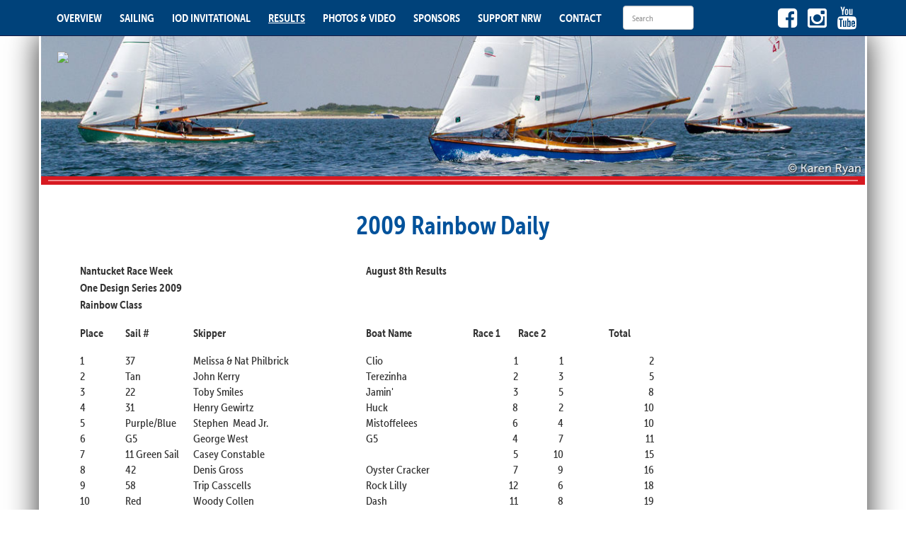

--- FILE ---
content_type: text/html; charset=UTF-8
request_url: https://www.nantucketcommunitysailing.org/page/5036/
body_size: 10646
content:
<!-- 5083 --- 3672, 5083, 5022, 5036array(18) {
  [0]=>
  string(43) "!-!Overview!-!page/nrw/RaceResults_overview"
  [1]=>
  string(74) "12469!-!2025 Race Results !-!page/nrw/RaceResults_overview/2025raceresults"
  [2]=>
  string(74) "12239!-!2024 Race Results !-!page/nrw/RaceResults_overview/2024raceresults"
  [3]=>
  string(74) "12372!-!2023 Race Results !-!page/nrw/RaceResults_overview/2023raceresults"
  [4]=>
  string(74) "12085!-!2022 Race Results !-!page/nrw/RaceResults_overview/2022raceresults"
  [5]=>
  string(74) "11838!-!2021 Race Results !-!page/nrw/RaceResults_overview/2021raceresults"
  [6]=>
  string(74) "11617!-!2020 Race Results !-!page/nrw/RaceResults_overview/2020raceresults"
  [7]=>
  string(74) "11268!-!2019 Race Results !-!page/nrw/RaceResults_overview/2019raceresults"
  [8]=>
  string(74) "10834!-!2018 Race Results !-!page/nrw/RaceResults_overview/2018raceresults"
  [9]=>
  string(75) "10356!-!2017 Race Results !-!page/nrw/RaceResults_overview/2017race_results"
  [10]=>
  string(75) "10058!-!2016 Race Results !-!page/nrw/RaceResults_overview/2016race_results"
  [11]=>
  string(75) "10059!-!2015 Race Results !-!page/nrw/RaceResults_overview/2015race_results"
  [12]=>
  string(74) "9904!-!2014 Race Results !-!page/nrw/RaceResults_overview/2014race_results"
  [13]=>
  string(74) "9560!-!2013 Race Results !-!page/nrw/RaceResults_overview/2103race_results"
  [14]=>
  string(74) "8240!-!2012 Race Results!-!page/nrw/RaceResults_overview/race_results_2012"
  [15]=>
  string(74) "8242!-!2011 Race Results!-!page/nrw/RaceResults_overview/2011_race_results"
  [16]=>
  string(74) "6390!-!2010 Race Results!-!page/nrw/RaceResults_overview/2010_race_results"
  [17]=>
  string(74) "5022!-!2009 Race Results!-!page/nrw/RaceResults_overview/2009_race_results"
}
--><!DOCTYPE html>
<html lang="en">
  <head>
    <meta charset="utf-8">
    <meta http-equiv="X-UA-Compatible" content="IE=edge">

    <meta name="viewport" content="width=1210,  user-scalable=yes">

	
    <!-- The above 3 meta tags *must* come first in the head; any other head content must come *after* these tags -->
    <title>Nantucket Race Week - Race Results Overview | Nantucket Race Week Results - 2009 Race Results - 2009 Rainbow Daily</title>
    <meta name="description" content="">
    <meta name="keywords" content="">


	<base href="https://www.nantucketcommunitysailing.org/">
    <!-- jQuery (necessary for Bootstrap's JavaScript plugins) -->
    <script src="https://ajax.googleapis.com/ajax/libs/jquery/1.11.2/jquery.min.js"></script>
    <!-- Include all compiled plugins (below), or include individual files as needed -->
    <script src="js/bootstrap.min.js"></script>

	<script src="js/jquery.cycle2.min.js"></script>

    <!-- Bootstrap -->
    <link href="css/bootstrap.min.css" rel="stylesheet">

    <!-- Custom styles for this template -->
    <link href="grid.css" rel="stylesheet">

    <!-- HTML5 shim and Respond.js for IE8 support of HTML5 elements and media queries -->
    <!-- WARNING: Respond.js doesn't work if you view the page via file:// -->
    <!--[if lt IE 9]>
      <script src="https://oss.maxcdn.com/html5shiv/3.7.2/html5shiv.min.js"></script>
      <script src="https://oss.maxcdn.com/respond/1.4.2/respond.min.js"></script>
    <![endif]-->
    
    	    <script src="js/contractible_headers.js"></script>
    
	<script src="//use.typekit.net/ytw7gvl.js"></script>
    <script>try{Typekit.load();}catch(e){}</script>

    <style>
    .optname {
        font-weight:bold;
        color: #00427a;
    }
    </style>

    <link rel="stylesheet" href="https://maxcdn.bootstrapcdn.com/font-awesome/4.5.0/css/font-awesome.min.css" type="text/css">

	
	

    <style>
    <!--


/* for hover */
@media (min-width: 768px) {
	.dropdown:hover .dropdown-menu {
		display: block;
	}
 }

.maininner img {
	padding:1px;
}

h1 {
	color:#00427a;	
	font-weight:bold;
}

body {
	padding-top: 50px;
	background: url('graphics_custom/nrw_bg.jpg') no-repeat center center fixed;	-webkit-background-size: cover;
	-moz-background-size: cover;
	-o-background-size: cover;
	background-size: cover;

	font-family: "museo-sans-condensed";
}


	.container{
	   min-width:850px; /* suppose you want minimun width of 1000px */
	}


.seriftext {
	font-family: "adriane", sans-serif;
}

.navtextclass_ncs {
	font-family: "adriane", sans-serif;
}

.navtextclass_nrw {
	font-weight:bold;
	font-size:130%;
}

.navtextclass_ohc {
	font-family: "adriane", sans-serif;
}


.container {
		
}

.soc-style { color: #fff; }
.soc-style:hover{ color: #ccc;}

.navbar-default {
	background-color: #00427a;
	border-color: #171b44;
}

.prinavreg{
	color:#fff !important;
	font-weight:bold !important;
}

.prinavreg:hover{
	color:#ccc !important;
}
.nobotpad{
	padding-bottom: 0px !important;
}

.homeactionbuttons {
	background: white;
	border-bottom-right-radius:10px;
	border-top-right-radius:10px;
	text-transform:uppercase;
	color: #00529b;
	font-size: 15px;        
	margin-left:120px;
	height:70px;
	padding-left:10px;
	line-height: 70px;
	white-space: nowrap;
	font-weight:bold;
}

@media screen and (max-width: 1300px) {
	.homeactionbuttons {
		font-size:14px;
	}
}


@media screen and (max-width: 1185px) {
	.homeactionbuttons {
		font-size:10px;
	}
}
 
@media screen and (max-width: 975px) {
	.homeactionbuttons {
		font-size:13px;
	}
}

.entrytable20 {
	font-size: 83%;	
	font-weight:bold;
}
.entrytable22 {
	font-size: 83%;	
	font-style:italic;
}

.entrytable2 {
	font-size: 90%;	
}
.entrytable1 {
	font-size: 80%;	
}

.homeregbuttonsred_nrw {
	background-color: #d71921;
	border-bottom-right-radius:10px;
	border-top-right-radius:10px;
	border-bottom-left-radius:10px;
	border-top-left-radius:10px;
	text-transform:uppercase;
	color: #fff;
	font-size: 18px;        
	font-weight:bold;
	padding:10px;
	text-align:center;
	letter-spacing:2px;
}

.homeregbuttons_nrw {
	background-color: #6a7db0;
	border-bottom-right-radius:10px;
	border-top-right-radius:10px;
	border-bottom-left-radius:10px;
	border-top-left-radius:10px;
	text-transform:uppercase;
	color: #fff;
	font-size: 18px;        
	font-weight:bold;
	padding:10px;
	text-align:center;
	letter-spacing:2px;
}

.homeregbuttons {
	background-color: #ee3a43;
	border-bottom-right-radius:10px;
	border-top-right-radius:10px;
	border-bottom-left-radius:10px;
	border-top-left-radius:10px;
	text-transform:uppercase;
	color: #fff;
	font-size: 18px;        
	font-weight:bold;
	padding:10px;
	text-align:center;
	letter-spacing:2px;
}


#action1left{
	width:120px;
	height:70px;
	float:left;
}

#action2left{
	width:120px;
	height:70px;
	float:left;
}

#action3left{
	width:120px;
	height:70px;
	float:left;
}

#action4left{
	width:120px;
	height:70px;
	float:left;
}

.col-md-5 {
}
		
.footernavlinks li {
	display: inline;	
}

.footernavlinks li {
	font-size:28px;	
}

.footernavlinks li a {
	color:#FFF;
	font-size: 16px;
	font-weight:bold;
}

.footernavlinks li a:hover {
	color:#c2dcf0;
}

.footerbar a {
	color:#FFF;
}

.footerbar {
	font-size:13px;
}

.homeactionbuttons:hover{
	color:#000;
}

a.actionbutton:hover{
	color:#000;
	text-decoration:none;
}


a.actionbutton2:hover{
	color:#000;
	text-decoration:none;
}


.wrapper { float: left; clear: left; display: table; table-layout: fixed; }
img.img-responsive { display: table-cell; max-width: 100%; }


@media (max-width: 767px) {
	.navbar-default .navbar-nav .open .dropdown-menu > li > a {
		color: #c2dcf0;
	}

	.navbar-default .navbar-nav .open .dropdown-menu > li > a:hover {
		color: #fff;
	}

	.navbar-default .navbar-nav .open .dropdown-menu > li > a:active {
		color: #fff;
	}
}

.navbar-default .navbar-nav > .open > a, .navbar-default .navbar-nav > .open > a:focus, .navbar-default .navbar-nav > .open > a:hover {
	background-color: #00396c;
}


.homeactionbuttons:hover{
	background-color: #8cc9ff;
}

/* for sidebar nav */

.text-center {
  padding-top: 20px;
}
.col-xs-12 {
  background-color: #fff;
}
#sidebar {
  height: 100%;
  padding-right: 0;
  padding-top: 15px;
}
#sidebar .nav {
  width: 95%;
}
#sidebar li {
  border:0 #f2f2f2 solid;
  border-bottom-width:1px;
}

/* collapsed sidebar styles */
@media screen and (max-width: 767px) {
  .row-offcanvas {
	position: relative;
	-webkit-transition: all 0.25s ease-out;
	-moz-transition: all 0.25s ease-out;
	transition: all 0.25s ease-out;
  }
  .row-offcanvas-right
  .sidebar-offcanvas {
	right: -41.6%;
  }

  .row-offcanvas-left
  .sidebar-offcanvas {
	left: -41.6%;
  }
  .row-offcanvas-right.active {
	right: 41.6%;
  }
  .row-offcanvas-left.active {
	left: 41.6%;
  }
  .sidebar-offcanvas {
	position: absolute;
	top: 0;
	width: 41.6%;
  }

  #sidebar .nav>li {
	color: #ddd;
	background: linear-gradient(#3E3E3E, #383838);
	border-top: 1px solid #484848;
	border-bottom: 1px solid #2E2E2E;
  }
  #sidebar .nav>li:first-child {
	border-top:0;
  }
  #sidebar .nav>li>a {
	color: #ddd;
  }
  #sidebar .nav>li>a>img {
	max-width: 14px;
  }
  #sidebar .nav>li>a:hover, #sidebar .nav>li>a:focus {
	text-decoration: none;
	background: linear-gradient(#373737, #323232);
	color: #fff;  
  }
  #sidebar .nav .caret {
	border-top-color: #fff;
	border-bottom-color: #fff;
  }
  #sidebar .nav a:hover .caret{
	border-top-color: #fff;
	border-bottom-color: #fff;
  }
}	
/* ------ */

img {
	  display: block;
	  height: auto;
	  max-width: 100%;
}

@media (min-width: 100px) {
	body{
		font-size: 17px;
	}
	#floatlogo {
		width:45%;	
	}
	#floatlogo2 {
		width:34%;	
	}
	#floatlogo3 {
		width:60%;	
	}
	
	#maincontentarea{
		padding-left:0px !important;
		padding-right:0px !important;
	}

	#maininner {
		padding-left:0px;	
	}

	.containerborderwhite{
		border-left:0px solid white;
		border-right:0px solid white;	
	}

	.headerextra {
		font-size:70%;	
	}


	body{
	   min-width:850px; /* suppose you want minimun width of 1000px */
	   width: auto !important;  /* Firefox will set width as auto */
	   width:850px;             /* As IE ignores !important it will set width as 1000px; */
	}


}

@media (min-width: 480px) {
	body{
		font-size: 17px;
	}
	#floatlogo {
		width:45%;	
	}
	#floatlogo2 {
		width:34%;	
	}
	#floatlogo3 {
		width:60%;	
	}

	#maincontentarea{
		padding-left:0px !important;
		padding-right:0px !important;
	}

	#maininner {
		padding-left:0px;	
	}

	.containerborderwhite{
		border-left:0px solid white;
		border-right:0px solid white;	
	}

	.headerextra {
		font-size:90%;	
	}


	body{
	   min-width:850px; /* suppose you want minimun width of 1000px */
	   width: auto !important;  /* Firefox will set width as auto */
	   width:850px;             /* As IE ignores !important it will set width as 1000px; */
	}


}
@media (min-width: 768px) {
	body{
		font-size: 17px;
	}
	.navbar-brand{
		display:none;
	}
	.prinavreg {
		font-size: 15px;	
	}
	#floatlogo {
		width:52%;	
	}
	#floatlogo2 {
		width:34%;	
	}
	#floatlogo3 {
		width:60%;	
	}

	#maincontentarea{
		padding-left:0px !important;
		padding-right:0px !important;
	}

	#maininner {
		padding-left:20px;	
	}


	.containerborderwhite{
		border-left:3px solid white;
		border-right: 3px solid white;	
	}

	.headerextra {
		font-size:120%;	
	}
	

	body{
	   min-width:850px; /* suppose you want minimun width of 1000px */
	   width: auto !important;  /* Firefox will set width as auto */
	   width:850px;             /* As IE ignores !important it will set width as 1000px; */
	}

}
@media (min-width: 992px) {
	body{
		font-size: 16px;
	}
	.navbar-brand{
		display:none;
	}
	.prinavreg {
		font-size: 16px;	
	}
	#floatlogo {
		width:48%;	
	}
	#floatlogo2 {
		width:34%;	
	}
	#floatlogo3 {
		width:60%;	
	}

	#maincontentarea{
		padding-left:20px !important;
		padding-right:20px !important;
	}

	#maininner {
		padding-left:0px;	
	}

	.containerborderwhite{
		border-left:3px solid white;
		border-right: 3px solid white;	
	}

	.headerextra {
		font-size:140%;	
	}

	
	
}
@media (min-width: 1200px) {
	body{
		font-size: 16px;
	}
	.navbar-brand{
		display:none;
	}
	.prinavreg {
		font-size: 16px;	
	}
	#floatlogo {
		width:42%;	
	}
	#floatlogo2 {
		width:34%;	
	}
	#floatlogo3 {
		width:60%;	
	}

	#maincontentarea{
		padding-left:20px !important;
		padding-right:20px !important;
	}

	#maininner {
		padding-left:0px;	
	}

	.containerborderwhite{
		border-left:3px solid white;
		border-right: 3px solid white;	
	}
	
	.headerextra {
		font-size:140%;	
	}
	
}

.navbar-default .navbar-brand {
	color: #fff;
}

.navbar-default .navbar-brand:hover, .navbar-default .navbar-brand:focus{
	background-color: transparent;
	color: #ccc;
}
	
.carousel {
/*    height: 500px; */
}
.carousel-caption {
	z-index: 10;
}
.carousel .item {
}
.carousel-inner > .item > img {
	left: 0;
	min-width: 100%;
	position: absolute;
	top: 0;
}

.carousel-indicators {
	bottom: -35px;
	left: 50%;
	list-style: none outside none;
	margin-left: -30%;
	padding-left: 0;
	position: absolute;
	text-align: center;
	width: 60%;
	z-index: 15;
}

.navbar-nav > li > a {
	text-decoration: none;
}
.dropdown-menu > li > a {
	text-decoration: none;
}
.nav > li > a {
	text-decoration: none;
}

.footerbar a {
	text-decoration: none;
}

.navbar-brand {
	text-decoration: none;
}

a.actionbutton {
	text-decoration: none;
}


a {
	color: #00529b;
	text-decoration: underline;
}
a:focus, a:hover {
	color: #00396c;
	text-decoration: underline;
}
a:focus {
	outline: thin dotted;
	outline-offset: -2px;
}

.newsheadline, .newsheadlinedetail, .newsletternamedetail, .newslettername {
	font-size:17px;
	font-weight:bold;	
}


.hidethis {
	display:none;	
}

.showthis {
	display: block;
}

hr {
	margin-bottom: 20px;
	margin-top: 20px;
}
-->
</style>

<style>
.newserifblue { font-family:  "adriane", serif;; font-size: 140%; font-style: normal; line-height: 30px; font-weight: normal; text-decoration: none; color: #00529b; }
.newblackheader { font-family: "museo-sans-condensed", sans-serif;; font-size: 190%; font-style: normal; line-height: 28px; font-weight: bold; text-decoration: none; color: #000000; }
.newredheader { font-family: "museo-sans-condensed", sans-serif;; font-size: 190%; font-style: normal; line-height: 28px; font-weight: bold; text-decoration: none; color: #ee3a43; }
.newblueheader { font-family: "museo-sans-condensed", sans-serif;; font-size: 190%; font-style: normal; line-height: 28px; font-weight: bold; text-decoration: none; color: #00529b; }
.newblacksubheader, .grayheader { font-family: "museo-sans-condensed", sans-serif;; font-size: 140%; font-style: normal; line-height: 24px; font-weight: bold; text-decoration: none; color: #000000; }
.newredsubheader, .redheader { font-family: "museo-sans-condensed", sans-serif;; font-size: 140%; font-style: normal; line-height: 24px; font-weight: bold; text-decoration: none; color: #ee3a43; }
.newbluesubheader, .blueheader, .homeheader { font-family: "museo-sans-condensed", sans-serif;; font-size: 140%; font-style: normal; line-height: 24px; font-weight: bold; text-decoration: none; color: #00529b; }
</style>


<script>
$(document).ready(function() {
  $('[data-toggle=offcanvas]').click(function() {
    $('.row-offcanvas').toggleClass('active');
  });



});

</script>




<script type="text/JavaScript">
<!--
	function checkFormHome() {
		var error = "";
		var errorWarning = "";
		if (isEmail(document.regForm.email.value) == false) { error = error + "Valid Email Address\n";}	
		if (error != "") {
			alert("Please complete the following required fields:\n\n" + error);
			return false;
		}
	}

	function jumpURL1(jumpURLForm){
		var URL = jumpURLForm.url1.options[jumpURLForm.url1.selectedIndex].value;
		window.location.href = URL;
	}
	
	function jumpURL2(jumpURLForm){
		var URL = jumpURLForm.url2.options[jumpURLForm.url2.selectedIndex].value;
		window.location.href = URL;
	}
	
	function jumpURL3(jumpURLForm){
		var URL = jumpURLForm.url3.options[jumpURLForm.url3.selectedIndex].value;
		window.location.href = URL;
	}

	function photoZoom(id,width,height){

				var width = width + 24 + 20 + 20;

				// previously 70 on height
				var height = height + 100 + 20 + 20;
				
				var centerX = (screen.width - width)/2;
				var centerY = (screen.height - height)/2;
				window.name = "main";
				
				url = "https://www.nantucketcommunitysailing.org/page/photozoom//?id="+id
				newwin=open(url, "", "width=" + width + ",height=" + height + ",top=" + centerY + ",screenY=" + centerY + ",left=" + centerX + ",screenX=" + centerX + ",resizable=no,toolbar=no,location=no,directories=no,menubar=no,scrollbars=no");	
				newwin.focus();
			}


//-->
</script>

	  <script src="https://www.google.com/recaptcha/api.js?render=6LefVKcUAAAAACpG0YwuCdK3k_vgcHO0KzPKDaDg"></script>

			  <script>
              grecaptcha.ready(function() {
            
                  grecaptcha.execute('6LefVKcUAAAAACpG0YwuCdK3k_vgcHO0KzPKDaDg', {action: 'page'}).then(function(token) {
                  });
            
              });
              </script>
          

<STYLE>

	.grecaptcha-badge {
		visibility: collapse !important; 
	}
			


tr.membershiphidecolor { BACKGROUND-COLOR: #A2A2A2;}
tr.membershipshowcolor { BACKGROUND-COLOR: #FFFFFF;}
</STYLE>
<script language="JavaScript"><!--

	function popUpClosed() {    
	 window.location.reload(); 
	}

	function MM_swapImgRestore() { //v3.0
	  var i,x,a=document.MM_sr; for(i=0;a&&i<a.length&&(x=a[i])&&x.oSrc;i++) x.src=x.oSrc;
	}

	function MM_preloadImages() { //v3.0
	  var d=document; if(d.images){ if(!d.MM_p) d.MM_p=new Array();
	    var i,j=d.MM_p.length,a=MM_preloadImages.arguments; for(i=0; i<a.length; i++)
	    if (a[i].indexOf("#")!=0){ d.MM_p[j]=new Image; d.MM_p[j++].src=a[i];}}
	}

	function MM_findObj(n, d) { //v4.0
	  var p,i,x;  if(!d) d=document; if((p=n.indexOf("?"))>0&&parent.frames.length) {
	    d=parent.frames[n.substring(p+1)].document; n=n.substring(0,p);}
	  if(!(x=d[n])&&d.all) x=d.all[n]; for (i=0;!x&&i<d.forms.length;i++) x=d.forms[i][n];
	  for(i=0;!x&&d.layers&&i<d.layers.length;i++) x=MM_findObj(n,d.layers[i].document);
	  if(!x && document.getElementById) x=document.getElementById(n); return x;
	}

	function MM_swapImage() { //v3.0
	  var i,j=0,x,a=MM_swapImage.arguments; document.MM_sr=new Array; for(i=0;i<(a.length-2);i+=3)
	   if ((x=MM_findObj(a[i]))!=null){document.MM_sr[j++]=x; if(!x.oSrc) x.oSrc=x.src; x.src=a[i+2];}
	}
	
	function forcePrintWindow(){
		bV = parseInt(navigator.appVersion)
		if (bV >= 4) window.print()
	}

	
 	function checkPasswordChangeForm() {
		var error = "";
		if (document.regForm.currPassword.value == "") { error = error + "Current Password\n";}
		if (document.regForm.newPassword1.value.length < 6) { error = error + "New password must be at least 6 characters or digits long.\n";}
		if (document.regForm.newPassword1.value != document.regForm.newPassword2.value) { error = error + "Please verify your new password again.\n";}
		if (error != "") {
			alert("Please complete the following required fields:\n\n" + error);
			return false;
		}
	}


	function popWindow(url,width,height){
		// CENTER THE WINDOW ON THE SCREEN
		var centerX = (screen.width - width)/2;
		var centerY = (screen.height - height)/2;
		window.name = "main";
		newwin=open(url, "", "width=" + width + ",height=" + height + ",top=" + centerY + ",screenY=" + centerY + ",left=" + centerX + ",screenX=" + centerX + ",resizable=no,toolbar=no,location=no,directories=no,menubar=no,scrollbars=yes");	
		newwin.focus();	
	}

	function jumpURL(jumpURLForm){
		var URL = jumpURLForm.url.options[jumpURLForm.url.selectedIndex].value;
		window.location.href = URL;
	}

	function checkEmailPageForm() {
		var error = "";
		if (isEmail(document.regForm.email.value) == false) { error = error + "Valid Email Address\n";}
		if (document.regForm.yourName.value == "") { error = error + "Your Name\n";}
		if (error != "") {
			alert("Please complete the following required fields:\n\n" + error);
			return false;
		}
	}

	function isWhitespace(s) {
		var i;
	    if (isEmpty(s)) return true;
	    for (i = 0; i < s.length; i++)
	    {   
	        var c = s.charAt(i);
	        if (whitespace.indexOf(c) == -1) return false;
	    }
	    return true;
	}

	function isEmpty(s){
		return ((s == null) || (s.length == 0))
	}

	var defaultEmptyOK = false
	var whitespace = " \t\n\r";

	function isEmail (s)
	{   if (isEmpty(s)) 
	       if (isEmail.arguments.length == 1) return defaultEmptyOK;
	       else return (isEmail.arguments[1] == true);
	   
	    // is s whitespace?
	    if (isWhitespace(s)) return false;
	    
	    // there must be >= 1 character before @, so we
	    // start looking at character position 1 
	    // (i.e. second character)
	    var i = 1;
	    var sLength = s.length;

	    // look for @
	    while ((i < sLength) && (s.charAt(i) != "@"))
	    { i++
	    }

	    if ((i >= sLength) || (s.charAt(i) != "@")) return false;
	    else i += 2;

	    // look for .
	    while ((i < sLength) && (s.charAt(i) != "."))
	    { i++
	    }

	    // there must be at least one character after the .
	    if ((i >= sLength - 1) || (s.charAt(i) != ".")) return false;
	    else return true;
	}

	
				
			
function checkForm() {
		
	var error = "";
	var errorWarning = "";




	




	if (error != "") {
		alert("Please complete the following required fields:\n\n" + error);
		return false;
	}
}

//--></script>    
    
	    <style>
        .grecaptcha-badge { opacity:0;}
    </style>
    



<!-- Google Analytics -->
<script>
(function(i,s,o,g,r,a,m){i['GoogleAnalyticsObject']=r;i[r]=i[r]||function(){
(i[r].q=i[r].q||[]).push(arguments)},i[r].l=1*new Date();a=s.createElement(o),
m=s.getElementsByTagName(o)[0];a.async=1;a.src=g;m.parentNode.insertBefore(a,m)
})(window,document,'script','https://www.google-analytics.com/analytics.js','ga');

ga('create', 'UA-29309727-3', 'auto', {allowLinker: false, cookieDomain: 'nantucketraceweek.org', legacyCookieDomain: 'nantucketraceweek.org'});
// ga('require', 'linker');
// ga('linker:autoLink', ['nantucketraceweek.org', 'secure.headwaytechnology.com']);
ga('send', 'pageview');

ga('create', 'UA-16608650-3', {'name': 'hdway'});
ga('hdway.send', 'pageview');

</script>
<!-- End Google Analytics -->




	


	





	

<meta name="google-site-verification" content="w99yXa1WL7CJah1yffK0cVWBihMtP9wY6AzgXUfAlt4" />    
  </head>
  <body>

   
    <nav class="navbar navbar-default navbar-fixed-top">
      <div class="container">
      
      
        <!-- Brand and toggle get grouped for better mobile display -->
        <div class="navbar-header">
          <button type="button" class="navbar-toggle collapsed" data-toggle="collapse" data-target="#bs-example-navbar-collapse-1">
            <span class="sr-only">Toggle navigation</span>
            <span class="icon-bar"></span>
            <span class="icon-bar"></span>
            <span class="icon-bar"></span>
          </button>
          <a class="navbar-brand navtextclass_nrw" href="https://www.nantucketraceweek.org/page/nrw">Nantucket Race Week</a> 
        </div>
        
        
        <!-- Collect the nav links, forms, and other content for toggling -->
        <div class="collapse navbar-collapse" id="bs-example-navbar-collapse-1">
          <ul class="nav navbar-nav">
<!--            <li class="active"><a href="#">Link <span class="sr-only">(current)</span></a></li> -->

		<li class="dropdown">
				  <a href="page/nrw/history_nrw" style="" class="dropdown-toggle prinavreg disabled" data-toggle="dropdown" role="button" aria-expanded="false">OVERVIEW</a>
            
            			<ul class="dropdown-menu" role="menu"><li><a href="https://www.nantucketcommunitysailing.org/page/nrw/overview_nrw">Overview</a></li>
<li><a href="https://www.nantucketcommunitysailing.org/page/nrw/overview_nrw/schedule_of_events">Schedule of Events</a></li>
<li><a href="https://www.nantucketcommunitysailing.org/page/nrw/overview_nrw/social">Social Events</a></li>
<li><a href="https://www.nantucketcommunitysailing.org/page/nrw/overview_nrw/travel_info_nrw">Travel Info </a></li>
<li><a href="https://www.nantucketcommunitysailing.org/page/nrw/overview_nrw/news_nrw">News </a></li>
<li><a href="https://www.nantucketcommunitysailing.org/page/nrw/overview_nrw/join_email_list">Stay Connected </a></li>
<li><a href="https://www.nantucketcommunitysailing.org/page/nrw/overview_nrw/nrw_program_book">NRW Program Book </a></li>
<li><a href="https://www.nantucketcommunitysailing.org/page/nrw/overview_nrw/classic_yacht_program_book">Classic Yacht Exhibition Program</a></li>
</ul>		</li>
				<li class="dropdown">
				  <a href="page/nrw/overview_nrw" style="" class="dropdown-toggle prinavreg disabled" data-toggle="dropdown" role="button" aria-expanded="false">SAILING</a>
            
            			<ul class="dropdown-menu" role="menu"><li><a href="https://www.nantucketcommunitysailing.org/page/nrw/overview_nrwsailingevents">Overview</a></li>
<li><a href="https://www.nantucketcommunitysailing.org/page/nrw/overview_nrwsailingevents/notice_board">NRW Digital Notice Board</a></li>
<li><a href="https://www.nantucketcommunitysailing.org/page/nrw/overview_nrwsailingevents/YouthRegattaOptis">Youth Opti Regatta </a></li>
<li><a href="https://www.nantucketcommunitysailing.org/page/nrw/overview_nrwsailingevents/YouthRegatta420">Youth 420 Regatta </a></li>
<li><a href="https://www.nantucketcommunitysailing.org/page/nrw/overview_nrwsailingevents/OneDesignRegatta">One Design Regatta </a></li>
<li><a href="https://www.nantucketcommunitysailing.org/page/nrw/overview_nrwsailingevents/KiteEvent">Kiteboard & Winging Regatta </a></li>
<li><a href="https://www.nantucketcommunitysailing.org/page/nrw/overview_nrwsailingevents/IODRegatta">International One Design & J/70 Regatta </a></li>
<li><a href="https://www.nantucketcommunitysailing.org/page/nrw/overview_nrwsailingevents/2025LaserRegatta">Hobie, ILCA (Laser) & Melges15 Regatta </a></li>
<li><a href="https://www.nantucketcommunitysailing.org/page/nrw/overview_nrwsailingevents/AlerionHarbor">Alerion & Indian Harbor Race </a></li>
<li><a href="https://www.nantucketcommunitysailing.org/page/nrw/overview_nrwsailingevents/WomensRegatta">Women's Regatta </a></li>
<li><a href="https://www.nantucketcommunitysailing.org/page/nrw/overview_nrwsailingevents/iod_celeb_nrw">Celebrity Invitational </a></li>
<li><a href="https://www.nantucketcommunitysailing.org/page/nrw/overview_nrwsailingevents/NantucketRegatta">Nantucket Regatta </a></li>
<li><a href="https://www.nantucketcommunitysailing.org/page/nrw/overview_nrwsailingevents/OHCRegatta">Opera House Cup </a></li>
<li><a href="https://www.nantucketcommunitysailing.org/page/nrw/overview_nrwsailingevents/crew_lists">Crew Lists</a></li>
<li><a href="https://www.nantucketcommunitysailing.org/page/nrw/overview_nrwsailingevents/entrants_nrw">Entrants</a></li>
</ul>		</li>
				<li class="dropdown">
				  <a href="page/nrw/iod_celeb_nrw" style="" class="dropdown-toggle prinavreg disabled" data-toggle="dropdown" role="button" aria-expanded="false">IOD INVITATIONAL</a>
            
            			<ul class="dropdown-menu" role="menu"><li><a href="https://www.nantucketcommunitysailing.org/page/nrw/iod_celeb_nrw">Overview</a></li>
<li><a href="https://www.nantucketcommunitysailing.org/page/nrw/iod_celeb_nrw/iod_celeb_detailinfo">Detailed Information</a></li>
<li><a href="https://www.nantucketcommunitysailing.org/page/nrw/iod_celeb_nrw/nor_iod_celebrity_invitational">Notice Of Race</a></li>
<li><a href="https://www.nantucketcommunitysailing.org/page/nrw/iod_celeb_nrw/si_iod_celebrity_invitational">Sailing Instructions</a></li>
<li><a href="https://www.nantucketcommunitysailing.org/page/nrw/iod_celeb_nrw/Invitational_Winners">Invitational Winners </a></li>
<li><a href="https://www.nantucketcommunitysailing.org/page/nrw/iod_celeb_nrw/photos_iod_celebrity_invitational">Photos </a></li>
<li><a href="https://www.nantucketcommunitysailing.org/page/nrw/iod_celeb_nrw/iod_world">IOD World Association </a></li>
</ul>		</li>
				<li class="dropdown">
				  <a href="page/nrw/RaceResults_overview" style="text-decoration:underline;" class="dropdown-toggle prinavreg disabled" data-toggle="dropdown" role="button" aria-expanded="false">RESULTS</a>
            
            			<ul class="dropdown-menu" role="menu"><li><a href="https://www.nantucketcommunitysailing.org/page/nrw/RaceResults_overview">Overview</a></li>
<li><a href="https://www.nantucketcommunitysailing.org/page/nrw/RaceResults_overview/2025raceresults">2025 Race Results </a></li>
<li><a href="https://www.nantucketcommunitysailing.org/page/nrw/RaceResults_overview/2024raceresults">2024 Race Results </a></li>
<li><a href="https://www.nantucketcommunitysailing.org/page/nrw/RaceResults_overview/2023raceresults">2023 Race Results </a></li>
<li><a href="https://www.nantucketcommunitysailing.org/page/nrw/RaceResults_overview/2022raceresults">2022 Race Results </a></li>
<li><a href="https://www.nantucketcommunitysailing.org/page/nrw/RaceResults_overview/2021raceresults">2021 Race Results </a></li>
<li><a href="https://www.nantucketcommunitysailing.org/page/nrw/RaceResults_overview/2020raceresults">2020 Race Results </a></li>
<li><a href="https://www.nantucketcommunitysailing.org/page/nrw/RaceResults_overview/2019raceresults">2019 Race Results </a></li>
<li><a href="https://www.nantucketcommunitysailing.org/page/nrw/RaceResults_overview/2018raceresults">2018 Race Results </a></li>
<li><a href="https://www.nantucketcommunitysailing.org/page/nrw/RaceResults_overview/2017race_results">2017 Race Results </a></li>
<li><a href="https://www.nantucketcommunitysailing.org/page/nrw/RaceResults_overview/2016race_results">2016 Race Results </a></li>
<li><a href="https://www.nantucketcommunitysailing.org/page/nrw/RaceResults_overview/2015race_results">2015 Race Results </a></li>
<li><a href="https://www.nantucketcommunitysailing.org/page/nrw/RaceResults_overview/2014race_results">2014 Race Results </a></li>
<li><a href="https://www.nantucketcommunitysailing.org/page/nrw/RaceResults_overview/2103race_results">2013 Race Results </a></li>
<li><a href="https://www.nantucketcommunitysailing.org/page/nrw/RaceResults_overview/race_results_2012">2012 Race Results</a></li>
<li><a href="https://www.nantucketcommunitysailing.org/page/nrw/RaceResults_overview/2011_race_results">2011 Race Results</a></li>
<li><a href="https://www.nantucketcommunitysailing.org/page/nrw/RaceResults_overview/2010_race_results">2010 Race Results</a></li>
<li><a href="https://www.nantucketcommunitysailing.org/page/nrw/RaceResults_overview/2009_race_results">2009 Race Results</a></li>
</ul>		</li>
				<li class="dropdown">
				  <a href="page/nrw/photos_video_nrw" style="" class="dropdown-toggle prinavreg disabled" data-toggle="dropdown" role="button" aria-expanded="false">PHOTOS & VIDEO</a>
            
            			<ul class="dropdown-menu" role="menu"><li><a href="https://www.nantucketcommunitysailing.org/page/nrw/photos_video_nrw">Overview</a></li>
<li><a href="https://www.nantucketcommunitysailing.org/page/nrw/photos_video_nrw/Video_nrw">Video</a></li>
<li><a href="https://www.nantucketcommunitysailing.org/page/nrw/photos_video_nrw/photos_nrw">Photography</a></li>
<li><a href="https://www.nantucketcommunitysailing.org/page/nrw/photos_video_nrw/PhotoPressRegistrationNRW">Photographer/Press registration NRW</a></li>
</ul>		</li>
				<li class="dropdown">
				  <a href="page/nrw/sponsors_nrw" style="" class="dropdown-toggle prinavreg disabled" data-toggle="dropdown" role="button" aria-expanded="false">SPONSORS</a>
            
            			<ul class="dropdown-menu" role="menu"><li><a href="https://www.nantucketcommunitysailing.org/page/nrw/sponsors_nrw">Overview</a></li>
<li><a href="https://www.nantucketcommunitysailing.org/page/nrw/sponsors_nrw/why_be_a_sponsor">Why Be a Sponsor? </a></li>
<li><a href="https://www.nantucketcommunitysailing.org/page/nrw/sponsors_nrw/individual_sponsors">Individual Sponsors </a></li>
<li><a href="https://www.nantucketcommunitysailing.org/page/nrw/sponsors_nrw/Corporate_Sponsorships ">Corporate Sponsorships </a></li>
<li><a href="https://www.nantucketcommunitysailing.org/page/nrw/sponsors_nrw/become_a_sponsor">Become a Sponsor</a></li>
</ul>		</li>
				<li class="dropdown">
				  <a href="page/nrw/help_nrw" style="" class="dropdown-toggle prinavreg disabled" data-toggle="dropdown" role="button" aria-expanded="false">SUPPORT NRW</a>
            
            			<ul class="dropdown-menu" role="menu"><li><a href="https://www.nantucketcommunitysailing.org/page/nrw/help_nrw">Overview</a></li>
<li><a href="https://www.nantucketcommunitysailing.org/page/nrw/help_nrw/store_nrw">Store</a></li>
<li><a href="https://www.nantucketcommunitysailing.org/page/nrw/help_nrw/donate_now">Donate Now </a></li>
<li><a href="https://www.nantucketcommunitysailing.org/page/nrw/help_nrw/volunteer_supportboat">Volunteer a Support Boat </a></li>
<li><a href="https://www.nantucketcommunitysailing.org/page/nrw/help_nrw/volunteer_housing">Volunteer NRW Housing </a></li>
<li><a href="https://www.nantucketcommunitysailing.org/page/nrw/help_nrw/contact_us">Contact Us</a></li>
</ul>		</li>
				<li class="dropdown">
				  <a href="page/nrw/contact" style="" class="dropdown-toggle prinavreg disabled" data-toggle="dropdown" role="button" aria-expanded="false">CONTACT</a>
            
            			<ul class="dropdown-menu" role="menu"><li><a href="https://www.nantucketcommunitysailing.org/page/nrw/help_nrw/join_email_list">Stay Connected </a></li>
</ul>		</li>
		
          </ul>
<style>
.nav>li>a {
    padding-left: 10px;
    padding-left: 10px;
}
</style>
          <form class="navbar-form navbar-left visible-lg" role="search" target=_blank method="get" action="https://www.google.com/search">
            <div class="form-group">
              <input type="text" class="form-control" placeholder="Search" name="q" style="width:100px; font-size:12px;">
            </div>
<input type=hidden  name="sitesearch" value="www.nantucketraceweek.org" />
<!--            <button type="submit" class="btn btn-default">Submit</button> -->
          </form>
          <ul class="nav navbar-nav navbar-right visible-lg">
  <!--
  			<li>
            <a title="" href="https://fareharbor.com/embeds/book/nantucketcommunitysailing/?full-items=yes&flow=188346" target="_blank" rel="nofollow" class="nobotpad" style="color:yellow; padding-top: 10px; padding-left:0px;">
            BOOK A RENTAL
            </a>
            </li>
            -->
            
            <li>
            <a title="Facebook" href="https://www.facebook.com/NantucketRaceWeek?ref=hl" target="_blank" rel="nofollow" class="nobotpad" style="padding-top: 10px; padding-left:0px;">
            <i class="fa fa-facebook-square fa-2x soc-style"></i>
            </a>
            </li>
<!--
            <li>
            <a title="Twitter" href="https://twitter.com/ACKRaceWeek" target="_blank" rel="nofollow" class="nobotpad" style="padding-top: 10px; padding-left:0px;">
            <i class="fa fa-twitter-square fa-2x soc-style"></i>
            </a>
            </li>-->

            <li>
            <a title="Instagram" href="https://instagram.com/nantucketcommunitysailing/" target="_blank" rel="nofollow" class="nobotpad" style="padding-top: 10px; padding-left:0px;">
            <i class="fa fa-instagram fa-2x soc-style"></i>
            </a>
            </li>   
            <li>
            <a title="YouTube" href="https://www.youtube.com/user/NantucketSailing" target="_blank" rel="nofollow" class="nobotpad" style="padding-top: 10px; padding-left:0px;">
            <i class="fa fa-youtube fa-2x soc-style"></i>
            </a>
            </li>   
          </ul>
        </div><!-- /.navbar-collapse -->
      </div><!-- /.container-fluid -->
    </nav>

    
     <div class="container" style="-webkit-box-shadow: 0px 0px 40px 2px rgba(0,0,0,0.75); -moz-box-shadow: 0px 0px 40px 2px rgba(0,0,0,0.75); box-shadow: 0px 0px 40px 2px rgba(0,0,0,0.75); padding-left:0px; padding-right:0px;">
    <div class="container containerborderwhite" style="" >

       <div class="row" style="margin-bottom:0">

		<style>
        .imageAndText {position: relative;} 
        .imageAndText .col {position: absolute; z-index: 1; top: 0; left: 0;}
        </style>

		<div class="imageAndText">


<img class="img-responsive" src="https://s3.amazonaws.com/www1.headwaycloud.com/clients/51/uploaded_graphics/photos/ncssubbanner1170_r2M9L57096.jpg">
     <div class="col" style="padding:2%; width:26%; ">
    
			 <div style="">
                 <a href="https://www.nantucketraceweek.org/page/nrw">
                <img class="img-responsive" src="graphics_custom/nrw_logo2025.png?5">
            </a>
            </div>
        </div>


    </div><!-- imageandtext -->

		           <div style="background-color:#d71921; height:12px; padding:5px 10px 5px 10px;">
                <div style="background-color:#f18b8f; width:100%; height:2px; "></div>
            </div>
 		        
        
	
       </div><!-- row -->
		       
    </div><!-- container -->


<!-- SUBPAGE -->

    <div class="container containerborderwhite" style="background-color:#fff; padding-left:20px; padding-right:20px; ">

		<!--end of forcewide check -->



            <div class="col-md-12" >

				<div style="padding-left:20px; padding-right:20px;"  id="maincontentarea" >

				<div style="max-width:1210px; overflow:auto; " id=maininner class=maininner>

				<span class=print-only><div style="padding-bottom:20px;" align=center><h1 class=newblueheader style="line-height:44px; font-size:36px;">2009 Rainbow Daily</h1></div>

<!-- startprint -->

<span class=default><table border="0" cellspacing="0" cellpadding="0" width="811" x:str>
<colgroup>
<col width="64">
<col width="96">
<col width="244">
<col width="151">
<col span="4" width="64">
<tbody>
<tr height="24">
<td height="24" width="404" colspan="3"><strong>Nantucket Race Week</strong>&nbsp;</td>
<td width="215" colspan="2"><strong>August 8th Results</strong></td>
<td width="64"></td>
<td width="64"></td>
<td width="64"></td></tr>
<tr height="24">
<td height="24" colspan="3"><strong>One Design Series 2009</strong></td>
<td colspan="5"><strong></strong></td></tr>
<tr height="24">
<td height="24" colspan="2"><strong>Rainbow Class</strong></td>
<td colspan="6"><strong></strong></td></tr>
<tr height="17">
<td height="17" colspan="8"><strong></strong></td></tr>
<tr height="21">
<td height="21"><strong>Place</strong></td>
<td><strong>Sail #</strong></td>
<td><strong>Skipper</strong></td>
<td><strong>Boat Name</strong></td>
<td><strong>Race 1</strong></td>
<td><strong>Race 2</strong></td>
<td><strong></strong></td>
<td><strong>Total</strong></td></tr>
<tr height="17">
<td height="17" colspan="8"></td></tr>
<tr height="20">
<td height="20" x:num>1</td>
<td x:num>37</td>
<td>Melissa &amp; Nat Philbrick</td>
<td>Clio</td>
<td align="right" x:num>1</td>
<td align="right" x:num>1</td>
<td></td>
<td align="right" x:num>2</td></tr>
<tr height="20">
<td height="20" x:num>2</td>
<td>Tan</td>
<td>John Kerry</td>
<td>Terezinha</td>
<td align="right" x:num>2</td>
<td align="right" x:num>3</td>
<td></td>
<td align="right" x:num>5</td></tr>
<tr height="20">
<td height="20" x:num>3</td>
<td x:num>22</td>
<td>Toby Smiles</td>
<td>Jamin'</td>
<td align="right" x:num>3</td>
<td align="right" x:num>5</td>
<td></td>
<td align="right" x:num>8</td></tr>
<tr height="20">
<td height="20" x:num>4</td>
<td x:num>31</td>
<td>Henry Gewirtz</td>
<td>Huck</td>
<td align="right" x:num>8</td>
<td align="right" x:num>2</td>
<td></td>
<td align="right" x:num>10</td></tr>
<tr height="20">
<td height="20" x:num>5</td>
<td>Purple/Blue</td>
<td>Stephen&nbsp; Mead Jr.</td>
<td>Mistoffelees</td>
<td align="right" x:num>6</td>
<td align="right" x:num>4</td>
<td></td>
<td align="right" x:num>10</td></tr>
<tr height="20">
<td height="20" x:num>6</td>
<td>G5</td>
<td>George West</td>
<td>G5</td>
<td align="right" x:num>4</td>
<td align="right" x:num>7</td>
<td></td>
<td align="right" x:num>11</td></tr>
<tr height="20">
<td height="20" x:num>7</td>
<td>11 Green Sail</td>
<td>Casey Constable</td>
<td></td>
<td align="right" x:num>5</td>
<td align="right" x:num>10</td>
<td></td>
<td align="right" x:num>15</td></tr>
<tr height="20">
<td height="20" x:num>8</td>
<td x:num>42</td>
<td>Denis Gross</td>
<td>Oyster Cracker</td>
<td align="right" x:num>7</td>
<td align="right" x:num>9</td>
<td></td>
<td align="right" x:num>16</td></tr>
<tr height="20">
<td height="20" x:num>9</td>
<td x:num>58</td>
<td>Trip Casscells</td>
<td>Rock Lilly</td>
<td align="right" x:num>12</td>
<td align="right" x:num>6</td>
<td></td>
<td align="right" x:num>18</td></tr>
<tr height="20">
<td height="20" x:num>10</td>
<td>Red</td>
<td>Woody Collen</td>
<td>Dash</td>
<td align="right" x:num>11</td>
<td align="right" x:num>8</td>
<td></td>
<td align="right" x:num>19</td></tr>
<tr height="20">
<td height="20" x:num>11</td>
<td x:num>18</td>
<td>Ed Lahey</td>
<td>Courageous</td>
<td align="right" x:num>9</td>
<td>DNF/13</td>
<td></td>
<td align="right" x:num>22</td></tr>
<tr height="20">
<td height="20" x:num>12</td>
<td>11 White Sail</td>
<td>Not Registered</td>
<td></td>
<td>10*</td>
<td>12*</td>
<td></td>
<td>22*</td></tr>
<tr height="20">
<td height="20" x:num>13</td>
<td>Rainbow</td>
<td>Mark Feigen</td>
<td>Squantum</td>
<td>DNC/13</td>
<td align="right" x:num>11</td>
<td></td>
<td align="right" x:num>24</td></tr>
<tr height="20">
<td height="20" x:num>14</td>
<td>None</td>
<td>Sharon Lorenzo</td>
<td>Isosceles</td>
<td>DNC/13</td>
<td>DNC/13</td>
<td></td>
<td align="right" x:num>26</td></tr>
<tr height="20">
<td height="20" x:num>15</td>
<td>Stars</td>
<td>Alice Rubenstein</td>
<td>Stars &amp; Stripes</td>
<td>DNC/13</td>
<td>DNC/13</td>
<td></td>
<td align="right" x:num>26</td></tr>
<tr height="20">
<td height="20" x:num>16</td>
<td x:num>77</td>
<td>Stephen Townsend</td>
<td>Tanque Verde</td>
<td>DNC/13</td>
<td>DNC/13</td>
<td></td>
<td align="right" x:num>26</td></tr>
<tr height="20">
<td height="20" x:num>17</td>
<td>Blue</td>
<td>Cynthia Parsons</td>
<td>Bubby</td>
<td>DNC/13</td>
<td>DNC/13</td>
<td></td>
<td align="right" x:num>26</td></tr>
<tr height="20">
<td height="20" x:num>18</td>
<td>None</td>
<td>Herbert Goodall</td>
<td>Thunder</td>
<td>DNC/13</td>
<td>DNC/13</td>
<td></td>
<td align="right" x:num>26</td></tr>
<tr height="20">
<td height="20" x:num>19</td>
<td x:num>9</td>
<td>William Smith</td>
<td>Pucker</td>
<td>DNC/13</td>
<td>DNC/13</td>
<td></td>
<td align="right" x:num>26</td></tr>
<tr height="51">
<td height="51" colspan="8"></td></tr>
<tr height="17">
<td height="17" colspan="3"></td>
<td>*&nbsp; Pending Registration</td>
<td colspan="4"></td></tr></tbody></table></span>

<!-- stopprint -->

</span>                </div>
                </div>
		
            </div>
            


			

            
            

        </div>   
    </div>        


    <div class="container footerbar containerborderwhite" style=" color: #fff; background-color:#00427a; min-height:150px; text-align:center; padding-bottom:10px;">

			    
        <div style="padding-top:15px;">
        P.O. Box 2424, Nantucket, MA 02584<br>
        NCS Office: 508-228-6600 | Jetties Sailing Center: 508-228-5358<br>
        
        <a href=mailto:info@nantucketraceweek.org>info@nantucketraceweek.org</a>
        </div>

        <div style="padding-top:15px;">
        <style>
		.goog-logo-link img {
			display:inline;
		}
		.google_translate_element {
		//	width:200px !important;	
		}
		.skiptranslate {
			color:#fff !important;
			
		}
		.goog-te-combo {
			color:#000 !important;
		}
		
		.google_translate_element, .goog-logo-link{
			text-align:center !important;
			color:#fff !important;
		}
		
		.goog-te-banner-frame {
			display: none !important;
		} 
		body {
    		top: 0px !important; 
    	}
		
		.goog-te-gadget img {
			margin: 0 auto;
		}
		
		
		#google_translate_element {
			display:block; 
			width:155px;
			height:60px;
			overflow:hidden; 
			margin: 0 auto;	
			padding-bottom:10px;
		}
		.goog-te-gadget {
			font-size:9px !important;	
		}
		.goog-logo-link {
			font-size:9px !important;	
		}
		#goog_wrapper{
		}
	
		</style>

<div id=googwrapper>        
<div id="google_translate_element"></div>
</div>

<script type="text/javascript">
function googleTranslateElementInit() {
  new google.translate.TranslateElement({pageLanguage: 'en', layout: google.translate.TranslateElement.FloatPosition.BOTTOM_RIGHT}, 'google_translate_element');
}
</script><script type="text/javascript" src="//translate.google.com/translate_a/element.js?cb=googleTranslateElementInit"></script>
</div>        
 


    
        <div style="padding-top:15px;" class=headwaylink>
        <a href="https://www.hdway.com">Web Solutions by Headway</a>
        </div>

        <div style="padding-top:15px;">
        	© 2025 Nantucket Community Sailing, a 501(c)(3) non-profit organization
        </div>
	        

	</div>
    </div>
<!--
<div style="background-color:white; padding:20px;">    
<div class="btn-group" style="margin-left:0px;">
<button aria-label="$name" class="btn btn-default" onclick="location.href='https://www.nantucketcommunitysailing.org/page/programs/prgm_schedules_fees'" style="background-color: #00529B; color: #fff; margin-left:7px; margin-bottom:7px; font-size:20px; border-radius: 4px 4px 4px 4px;" type="button"><span aria-hidden="true">Notice of Race</span></button>
<button aria-label="$name" class="btn btn-default" onclick="location.href='https://www.nantucketcommunitysailing.org/page/programs/prgm_schedules_fees'" style="background-color: #00529B; color: #fff; margin-left:7px; margin-bottom:7px; font-size:20px; border-radius: 4px 4px 4px 4px;" type="button"><span aria-hidden="true">Sailing Instructions</span></button>
<button aria-label="$name" class="btn btn-default" onclick="location.href='https://www.nantucketcommunitysailing.org/page/programs/prgm_schedules_fees'" style="background-color: #00529B; color: #fff; margin-left:7px; margin-bottom:7px; font-size:20px; border-radius: 4px 4px 4px 4px;" type="button"><span aria-hidden="true">Register Online</span></button>
<button aria-label="$name" class="btn btn-default" onclick="location.href='https://www.nantucketcommunitysailing.org/page/programs/prgm_schedules_fees'" style="background-color: #00529B; color: #fff; margin-left:7px; margin-bottom:7px; font-size:20px; border-radius: 4px 4px 4px 4px;" type="button"><span aria-hidden="true">Social Events</span></button>
<button aria-label="$name" class="btn btn-default" onclick="location.href='https://www.nantucketcommunitysailing.org/page/programs/prgm_schedules_fees'" style="background-color: #00529B; color: #fff; margin-left:7px; margin-bottom:7px; font-size:20px; border-radius: 4px 4px 4px 4px;" type="button"><span aria-hidden="true">Entrants List</span></button>
<button aria-label="$name" class="btn btn-default" onclick="location.href='https://www.nantucketcommunitysailing.org/page/programs/prgm_schedules_fees'" style="background-color: #00529B; color: #fff; margin-left:7px; margin-bottom:7px; font-size:20px; border-radius: 4px 4px 4px 4px;" type="button"><span aria-hidden="true">Contact Us</span></button>
</div>
</div>
-->
    
    <script type="text/javascript" src="https://fareharbor.com/embeds/api/v1/?autolightframe=yes"></script>
    
  </body>
</html>

--- FILE ---
content_type: text/html; charset=utf-8
request_url: https://www.google.com/recaptcha/api2/anchor?ar=1&k=6LefVKcUAAAAACpG0YwuCdK3k_vgcHO0KzPKDaDg&co=aHR0cHM6Ly93d3cubmFudHVja2V0Y29tbXVuaXR5c2FpbGluZy5vcmc6NDQz&hl=en&v=naPR4A6FAh-yZLuCX253WaZq&size=invisible&anchor-ms=20000&execute-ms=15000&cb=g06yo6n2ymoe
body_size: 44850
content:
<!DOCTYPE HTML><html dir="ltr" lang="en"><head><meta http-equiv="Content-Type" content="text/html; charset=UTF-8">
<meta http-equiv="X-UA-Compatible" content="IE=edge">
<title>reCAPTCHA</title>
<style type="text/css">
/* cyrillic-ext */
@font-face {
  font-family: 'Roboto';
  font-style: normal;
  font-weight: 400;
  src: url(//fonts.gstatic.com/s/roboto/v18/KFOmCnqEu92Fr1Mu72xKKTU1Kvnz.woff2) format('woff2');
  unicode-range: U+0460-052F, U+1C80-1C8A, U+20B4, U+2DE0-2DFF, U+A640-A69F, U+FE2E-FE2F;
}
/* cyrillic */
@font-face {
  font-family: 'Roboto';
  font-style: normal;
  font-weight: 400;
  src: url(//fonts.gstatic.com/s/roboto/v18/KFOmCnqEu92Fr1Mu5mxKKTU1Kvnz.woff2) format('woff2');
  unicode-range: U+0301, U+0400-045F, U+0490-0491, U+04B0-04B1, U+2116;
}
/* greek-ext */
@font-face {
  font-family: 'Roboto';
  font-style: normal;
  font-weight: 400;
  src: url(//fonts.gstatic.com/s/roboto/v18/KFOmCnqEu92Fr1Mu7mxKKTU1Kvnz.woff2) format('woff2');
  unicode-range: U+1F00-1FFF;
}
/* greek */
@font-face {
  font-family: 'Roboto';
  font-style: normal;
  font-weight: 400;
  src: url(//fonts.gstatic.com/s/roboto/v18/KFOmCnqEu92Fr1Mu4WxKKTU1Kvnz.woff2) format('woff2');
  unicode-range: U+0370-0377, U+037A-037F, U+0384-038A, U+038C, U+038E-03A1, U+03A3-03FF;
}
/* vietnamese */
@font-face {
  font-family: 'Roboto';
  font-style: normal;
  font-weight: 400;
  src: url(//fonts.gstatic.com/s/roboto/v18/KFOmCnqEu92Fr1Mu7WxKKTU1Kvnz.woff2) format('woff2');
  unicode-range: U+0102-0103, U+0110-0111, U+0128-0129, U+0168-0169, U+01A0-01A1, U+01AF-01B0, U+0300-0301, U+0303-0304, U+0308-0309, U+0323, U+0329, U+1EA0-1EF9, U+20AB;
}
/* latin-ext */
@font-face {
  font-family: 'Roboto';
  font-style: normal;
  font-weight: 400;
  src: url(//fonts.gstatic.com/s/roboto/v18/KFOmCnqEu92Fr1Mu7GxKKTU1Kvnz.woff2) format('woff2');
  unicode-range: U+0100-02BA, U+02BD-02C5, U+02C7-02CC, U+02CE-02D7, U+02DD-02FF, U+0304, U+0308, U+0329, U+1D00-1DBF, U+1E00-1E9F, U+1EF2-1EFF, U+2020, U+20A0-20AB, U+20AD-20C0, U+2113, U+2C60-2C7F, U+A720-A7FF;
}
/* latin */
@font-face {
  font-family: 'Roboto';
  font-style: normal;
  font-weight: 400;
  src: url(//fonts.gstatic.com/s/roboto/v18/KFOmCnqEu92Fr1Mu4mxKKTU1Kg.woff2) format('woff2');
  unicode-range: U+0000-00FF, U+0131, U+0152-0153, U+02BB-02BC, U+02C6, U+02DA, U+02DC, U+0304, U+0308, U+0329, U+2000-206F, U+20AC, U+2122, U+2191, U+2193, U+2212, U+2215, U+FEFF, U+FFFD;
}
/* cyrillic-ext */
@font-face {
  font-family: 'Roboto';
  font-style: normal;
  font-weight: 500;
  src: url(//fonts.gstatic.com/s/roboto/v18/KFOlCnqEu92Fr1MmEU9fCRc4AMP6lbBP.woff2) format('woff2');
  unicode-range: U+0460-052F, U+1C80-1C8A, U+20B4, U+2DE0-2DFF, U+A640-A69F, U+FE2E-FE2F;
}
/* cyrillic */
@font-face {
  font-family: 'Roboto';
  font-style: normal;
  font-weight: 500;
  src: url(//fonts.gstatic.com/s/roboto/v18/KFOlCnqEu92Fr1MmEU9fABc4AMP6lbBP.woff2) format('woff2');
  unicode-range: U+0301, U+0400-045F, U+0490-0491, U+04B0-04B1, U+2116;
}
/* greek-ext */
@font-face {
  font-family: 'Roboto';
  font-style: normal;
  font-weight: 500;
  src: url(//fonts.gstatic.com/s/roboto/v18/KFOlCnqEu92Fr1MmEU9fCBc4AMP6lbBP.woff2) format('woff2');
  unicode-range: U+1F00-1FFF;
}
/* greek */
@font-face {
  font-family: 'Roboto';
  font-style: normal;
  font-weight: 500;
  src: url(//fonts.gstatic.com/s/roboto/v18/KFOlCnqEu92Fr1MmEU9fBxc4AMP6lbBP.woff2) format('woff2');
  unicode-range: U+0370-0377, U+037A-037F, U+0384-038A, U+038C, U+038E-03A1, U+03A3-03FF;
}
/* vietnamese */
@font-face {
  font-family: 'Roboto';
  font-style: normal;
  font-weight: 500;
  src: url(//fonts.gstatic.com/s/roboto/v18/KFOlCnqEu92Fr1MmEU9fCxc4AMP6lbBP.woff2) format('woff2');
  unicode-range: U+0102-0103, U+0110-0111, U+0128-0129, U+0168-0169, U+01A0-01A1, U+01AF-01B0, U+0300-0301, U+0303-0304, U+0308-0309, U+0323, U+0329, U+1EA0-1EF9, U+20AB;
}
/* latin-ext */
@font-face {
  font-family: 'Roboto';
  font-style: normal;
  font-weight: 500;
  src: url(//fonts.gstatic.com/s/roboto/v18/KFOlCnqEu92Fr1MmEU9fChc4AMP6lbBP.woff2) format('woff2');
  unicode-range: U+0100-02BA, U+02BD-02C5, U+02C7-02CC, U+02CE-02D7, U+02DD-02FF, U+0304, U+0308, U+0329, U+1D00-1DBF, U+1E00-1E9F, U+1EF2-1EFF, U+2020, U+20A0-20AB, U+20AD-20C0, U+2113, U+2C60-2C7F, U+A720-A7FF;
}
/* latin */
@font-face {
  font-family: 'Roboto';
  font-style: normal;
  font-weight: 500;
  src: url(//fonts.gstatic.com/s/roboto/v18/KFOlCnqEu92Fr1MmEU9fBBc4AMP6lQ.woff2) format('woff2');
  unicode-range: U+0000-00FF, U+0131, U+0152-0153, U+02BB-02BC, U+02C6, U+02DA, U+02DC, U+0304, U+0308, U+0329, U+2000-206F, U+20AC, U+2122, U+2191, U+2193, U+2212, U+2215, U+FEFF, U+FFFD;
}
/* cyrillic-ext */
@font-face {
  font-family: 'Roboto';
  font-style: normal;
  font-weight: 900;
  src: url(//fonts.gstatic.com/s/roboto/v18/KFOlCnqEu92Fr1MmYUtfCRc4AMP6lbBP.woff2) format('woff2');
  unicode-range: U+0460-052F, U+1C80-1C8A, U+20B4, U+2DE0-2DFF, U+A640-A69F, U+FE2E-FE2F;
}
/* cyrillic */
@font-face {
  font-family: 'Roboto';
  font-style: normal;
  font-weight: 900;
  src: url(//fonts.gstatic.com/s/roboto/v18/KFOlCnqEu92Fr1MmYUtfABc4AMP6lbBP.woff2) format('woff2');
  unicode-range: U+0301, U+0400-045F, U+0490-0491, U+04B0-04B1, U+2116;
}
/* greek-ext */
@font-face {
  font-family: 'Roboto';
  font-style: normal;
  font-weight: 900;
  src: url(//fonts.gstatic.com/s/roboto/v18/KFOlCnqEu92Fr1MmYUtfCBc4AMP6lbBP.woff2) format('woff2');
  unicode-range: U+1F00-1FFF;
}
/* greek */
@font-face {
  font-family: 'Roboto';
  font-style: normal;
  font-weight: 900;
  src: url(//fonts.gstatic.com/s/roboto/v18/KFOlCnqEu92Fr1MmYUtfBxc4AMP6lbBP.woff2) format('woff2');
  unicode-range: U+0370-0377, U+037A-037F, U+0384-038A, U+038C, U+038E-03A1, U+03A3-03FF;
}
/* vietnamese */
@font-face {
  font-family: 'Roboto';
  font-style: normal;
  font-weight: 900;
  src: url(//fonts.gstatic.com/s/roboto/v18/KFOlCnqEu92Fr1MmYUtfCxc4AMP6lbBP.woff2) format('woff2');
  unicode-range: U+0102-0103, U+0110-0111, U+0128-0129, U+0168-0169, U+01A0-01A1, U+01AF-01B0, U+0300-0301, U+0303-0304, U+0308-0309, U+0323, U+0329, U+1EA0-1EF9, U+20AB;
}
/* latin-ext */
@font-face {
  font-family: 'Roboto';
  font-style: normal;
  font-weight: 900;
  src: url(//fonts.gstatic.com/s/roboto/v18/KFOlCnqEu92Fr1MmYUtfChc4AMP6lbBP.woff2) format('woff2');
  unicode-range: U+0100-02BA, U+02BD-02C5, U+02C7-02CC, U+02CE-02D7, U+02DD-02FF, U+0304, U+0308, U+0329, U+1D00-1DBF, U+1E00-1E9F, U+1EF2-1EFF, U+2020, U+20A0-20AB, U+20AD-20C0, U+2113, U+2C60-2C7F, U+A720-A7FF;
}
/* latin */
@font-face {
  font-family: 'Roboto';
  font-style: normal;
  font-weight: 900;
  src: url(//fonts.gstatic.com/s/roboto/v18/KFOlCnqEu92Fr1MmYUtfBBc4AMP6lQ.woff2) format('woff2');
  unicode-range: U+0000-00FF, U+0131, U+0152-0153, U+02BB-02BC, U+02C6, U+02DA, U+02DC, U+0304, U+0308, U+0329, U+2000-206F, U+20AC, U+2122, U+2191, U+2193, U+2212, U+2215, U+FEFF, U+FFFD;
}

</style>
<link rel="stylesheet" type="text/css" href="https://www.gstatic.com/recaptcha/releases/naPR4A6FAh-yZLuCX253WaZq/styles__ltr.css">
<script nonce="ok9es0vy-JCcD1406fwHmw" type="text/javascript">window['__recaptcha_api'] = 'https://www.google.com/recaptcha/api2/';</script>
<script type="text/javascript" src="https://www.gstatic.com/recaptcha/releases/naPR4A6FAh-yZLuCX253WaZq/recaptcha__en.js" nonce="ok9es0vy-JCcD1406fwHmw">
      
    </script></head>
<body><div id="rc-anchor-alert" class="rc-anchor-alert"></div>
<input type="hidden" id="recaptcha-token" value="[base64]">
<script type="text/javascript" nonce="ok9es0vy-JCcD1406fwHmw">
      recaptcha.anchor.Main.init("[\x22ainput\x22,[\x22bgdata\x22,\x22\x22,\[base64]/[base64]/[base64]/[base64]/[base64]/KHEoSCw0MjUsSC5UKSxpZShILGwpKTpxKEgsNDI1LGwpLEgpKSw0MjUpLFcpLEgpKX0sRUk9ZnVuY3Rpb24obCxDLEgsVyl7dHJ5e1c9bFsoKEN8MCkrMiklM10sbFtDXT0obFtDXXwwKS0obFsoKEN8MCkrMSklM118MCktKFd8MCleKEM9PTE/[base64]/[base64]/[base64]/[base64]/[base64]/[base64]/[base64]/[base64]/[base64]/[base64]/[base64]\\u003d\\u003d\x22,\[base64]\\u003d\\u003d\x22,\x22wosEOzE0wrkOIMOVw6zCo2XChGPCsBXCjcOaw6d1wrrDpMKnwr/CvAVzasOEwqnDksKlwqIgMEjDlsO/[base64]/Dl8OlRsOFCcKseMKAVsOgwrMKZ8ONJVMgdMKnw6nCvsOzwpnCm8KAw5PCp8OkB0ltCFHChcO+F3BHeRwkVQ5cw4jCosKyNRTCu8O+GXfClGlKwo0Qw7jCkcKlw7dUPcO/wrM2dgTCmcO1w7NBLTjDq2R9w4nCqcOtw6fCtjXDiXXDv8KzwokUw48ffBYIw4DCoAfCisKNwrhCw7fCqcOoSMONwqVSwqxywqrDr3/DuMOLKHTDhsOqw5LDmcOAdcK2w6ljwo4eYXQXLRtAJ33DhX1twpMuw5LDnsK4w4/DosOPM8OgwpccdMKuZMKSw5zCkEo/JxTCgVDDgEzDmcKVw4nDjsOawpdjw4Y3ewTDvC7CgkvCkBnDscOfw5VJKMKowoNdTcKROMOdFMOBw5HCmcKEw59fwpRJw4bDixcLw5QvwpbDnTNwQsOHesORw7HDg8OaVhQpwrfDiBVNZx1LFzHDv8KNVsK6bB4gRMOnU8K7wrDDhcORw4jDgsK/W1HCm8OEesOvw7jDkMOTa1nDu04Ww4jDhsKsfTTCkcOnwq7DhH3CusOwaMO4XsO2ccKUw7zCkcO6KsOywrBhw557JcOww6p7wrcIb2towqZxw7TDrsOIwrlMwpLCs8OBwq1fw4DDqUPDtsOPwpzDiXYJbsK/w7jDlVBlw6hjeMO9w7kSCMKVJzV5w48IesO5IAYZw7Qow4xzwqNjRyJRMAjDucOdYALClR0Uw7fDlcKdw4jDj17DvGvCh8Knw40dw7nDnGVQKMO/w78Dw6LCixzDnDDDlsOiw4zCrQvCmsOYwo3DvWHDgcOdwq/CnsKAwq3Dq1MMTsOKw4ojw6vCpMOMaUHCssODdH7Drg/DuDQywrrDkyTDrH7DlcK6Dk3CrMKZw4FkQsK4CQITPxTDvmwZw7t2IiLDrn3DjsOpw6UEwrJiw5dMNsOlwphfL8KpwpQoXCkawqfDuMO5CMOmRx0/[base64]/DrMKZYsOFDRzDrzkkwqgzwqAYAMObOcOawrjCmsOgwqB8QjsLem/DpCLDjR3DoMOfw50JYMKFwo7DjGQQEVHDlnjDqsKgw6HDpjARw4HCicOZA8OcDR84w5zCt1U3wpZaH8OrwqzCll/Cn8KIwpNtFsO3w47CmA/ClyDDjcOHAiRLwrY/EmtmaMKQwqkaG3HCtMOnw50Ow43Dr8KaAic1wp5ZwqnDksK+SSR0WMKSOGREwr0bwpvCvmBhIsOXw5AwDTJ6Fk0fJB4qwrYdZ8OGbMOteQrDhcOmWEHDlG/CsMKLfMKMd30FOsOOw54beMOhK17DsMObYMOaw7hQw6BuAnHDuMKBbsKgRAPCoMKHw744w4UJw6jChsO7w5VaEmEMTsO0w7IzLMKowoctw5oIwrFjA8O7fCDCicKDEcKdXMKhHwTCvMKQwr/CmMOkHU8bw7bCrychXFzCtkvDvndcw6DDp3TClgALLE/CiBx6w4DChsOcw4TDozcpw5LCqsOHw5/CtRM8NcK1w7lUwptqKcOsLxnCisOQPsK/KnHCosKPwr4qw58KBcKlwovChToCw4DDq8OtDHzCrDwfw5VJw7fDnMKfw506wqbDiVwWw6MRw4c1RirCk8OFKcOpPcOsG8Koc8OyAmZ6OhhCEH3CnsONwo3Cg0Nfw6NTw5DDvsKCa8Kjw5XDsAkHwrEjSSbDl37Cmyhuwq88Cy/[base64]/CjW1xOMKpfXAzwp3Dq8KfPMKFeMKswrpcwofCnCQzw7cSY1PDj0EOw6k4NVzCn8OHdS50bnDDocOAZwTCuhfDiDJDDSJ+wq/Dn2PDq1F/wobDsCQcwrgpwpYwD8OOw51gA1PCuMKIw6J/XzYKLsORw4/[base64]/CrMKRTkHDuMOqw67Domh/wp17w5LDjAjDvsKrE8KDw7HDhsOaw5vDjGLDm8Opw6JkO0/CjMKkwpXDmG9iw5YUegTDiAMxWcOsw7PCk0Zcw6UpLHfDl8KLS05GQnsAw5jCmsOuXE/DuSImwp94wqbCtsOvRsOICMK3w7oQw4VjLsKzw7DCkcO5ehzCoA7Djjkmw7XCnS5bP8KBZBp1Fkp3wqXCtcOxLW1edCzCqcK2wqx/wonCmcK8YcKKZMKUwpvCpDhrDV7DlR4cwoYhw7zCjMK1UxpHw6/ChEVLwrvCtMO8DcK2VsKrbFlow6jDl2nCi1XDrSJ4e8KnwrNdJiFIwpkWXHXCqxUJKcK8w7PDrkJZw53CuGTCnMOpw6fCmy7CosKkY8KAw7HCtXDDlMOYw4PDj3HCnR4DwoszwoNJNlHCu8OXw5vDlsOVV8OSECfCqsOGRBFpw4NERGjDtC/CqQoYOMK/NFzCs2XDoMKMwqnClMOEb1ZtwqLCrsKtwr0Uw4YZwqnDsRrCmsKew483wpAnwrJZwrJ/Z8KQBEvDucOZw7LDl8OBHMKtw5LDvnMiWMOkIjXDmSJDAsKFe8Ohw5pfA3pdwpluw5nCqMOkQ0zDg8KSLcOfMsOtw7LCuAZ+csKewrI8MHDCtTfCuG7DsMKWwoRyJmHCosK8wpDDkBkLWsOxw6zClMK5TmnCj8OtwpoiFk0/[base64]/[base64]/[base64]/Ch8KNw7EJR3EzMMKMDUrCj1vCtHkYwp/[base64]/wqrDkMOmwoLCmGvCp3LDnyDDq17CjSXCnHJdwrolYBPCk8Kgw7nCjMKRwrtjLjPCksOGw4LDu1xaFcKNw4bCuRtewqFWBFwzwrMZKHPDj0Ayw7UpEHlVwrjCs2wdwrZtE8KQaTTDomHCk8Oxw5DDkMKMLsKUw4glwr/[base64]/w59uT8ONUVbCmcKmBz08ExItwqMmwrZNcGLDn8ODUnbDn8KmAFkKwpNAT8Okw7vCiGLCpX3ClQ3Dh8OCwoTDp8OHdMKBaEHDuXFCw6lmRsOZwr4dw4IRJMOpJwHCrsK6P8KiwqLDo8O9VWtHVcKmwqLDkEd+wqvCiUDCi8OQMcOZMi/DpxzCvwzDqsOnNFLDjBFkwop4XBl2PsKCw6NSAsKgw6TCj2PCjVPCqcKow7DDoG9yw5HDgSd4MsOGwpPDqT3DnBpww5HCmnotwqDCr8KdbcORdMKgw6TCjRpTbTHColpywqFlUTzCnxw6wqPCi8KuQFovw4Rrwpd+wqk2w5EpIsOyW8OUwrFUwpINZ0rDk2dkDcO/wqrDtB5owpY+woPDvcOkR8KLHcO6QGAEwoUcwqzCqMOiOsK7K3B5CMOoGSfDi0jDtEfDgsKxc8OGw6EzJcOww7/Dt0JOw7HCo8KnWMKawr/[base64]/[base64]/G8KySAZCCsKGw4Zswq/DoTPDqcOMw7rDscKFw7c4wpjCogvDlcK2N8KDw7LCocOuw4bChGPCqn1NU0PDqjMow4xLw4/CuR/[base64]/w4fDocOkNsOcw7fDvHTDoH0OfFXDhsKoIBVGw47CsiLClMKywpoWQGvDiMOubTnCsMOkOkkhd8KScsO9w7cXWlzDs8O3w6PDlS7DqsOXXMKDdMKNVcOSXSsrL8KJworCqAgZwossWV3DmSLCrADChMOrUgEMw57ClsOawpLDpMK7wosCwoJow4E/w5wywqtDwpfCjsK4w7cgw4VpYVTDiMKuwoU1w7B0w5VNZsKxS8K/[base64]/DjBHDkcK/[base64]/[base64]/[base64]/[base64]/CgMK9LcK9wr5TU8O0ScKcAMKdLEAGwpN5wp1owqRowrnDqTdHwqZNEmbDgE9gwpvDtMOKSgkPXSJSXSDCl8OnwpHCrW1Gw6EEACdtN1ZHwpkufWcuH2MFAV/CkBB1w7bDrQvCpcKew7vCmVZgDXA+wr/DpnrClcO7w7NjwqZDw7nDmcKRwpM6Cg3CmMK8wqw2wptywoHCjsKYw4PDtF5JdRxcw5lzLlo5dxbDvsKPwp12blNgYWcbwr/CtGDDrXjDhBLCqSDDi8KZXzoHw6HDtBwew53CrMObSBvDvcOPUMKfwq5sAMKYwq5PKjDCsnTDj1LDl1lFwpEvw6ApccKcw6kNwrpdKRd2w5HCq3PDqFUzw4ZjdmrCk8KvdnEcwp0sCMOxVMOMw57DrMKXQR5HwrlDw749TcOFw58qB8K+w59aW8K/[base64]/[base64]/PQVAwqQvw7krWwrDmnJTOsKfwpZuwo3DoTd0wpB9U8KfVsK2wrTCisOCwrXCoWh/wo5RwoDDk8OvwoDDrz3Dm8O6EMO2wpLCmyYReGcUTSzCicO6w5pgw4x8w7IwIsKef8KuwpjDqVbCt11Wwq93Sn7DtsOXwoZCdxhkDMKWwpk0fsOGaGE7w6NYwqlhGC7CjMOnwpzCr8K/[base64]/[base64]/DucOpwrBYwpp+w7rDvDYNQsKgNcKGCUVkI21tAlEDXhfCgRnDvDLCjcKhwpUKw47DvcORUDUdWWF/w4pzcsOJw7zCt8OfwppBIMKvw64/UMOywqo4asOVPmLCqsKRUw/[base64]/[base64]/DkiYXw6LDlMOudXYLDMOMcjnCvcOwwpTDiSd4FsKTS1bDncK4WysNbMOfNkJjw6LDtmUiw5RHKXPChcOvwoTCoMOLw7rDmcOwL8O2w47CtMOPEcO6w5fDlsKtwrvDhGMQB8Omwo/DgsOFw5h9GhsJSMOzwp7DlDxTw6B+w6LDnEh5w6fDs3rCgcKpw5vDusOcwrTCu8KoUcOrcsKCcMODw5BTwrpyw453w7LCi8O/w4Ytd8KKYGnCpyjDjUbDssKjwpjCj0/CksKXJB1ccgnChxHDvcKvNsK4ZyDCvcKcIS8tYsOXKGjDrsKfbcOdw7tyPGpCw57Dv8K3wpjDvAE2wrTDg8K9DsKSfsOMZT/DvE1pYSTDh3LDtCLDnws6wqNwI8Onwo9DKcOsVsKuGcK6w6UXLQnDo8OHw4gSYcKCwrFGw43DoQ1Nw4TCvjFKOyBpNQjDlMOnw6VWwo/Dk8O+wqZXw7zDqnYNw5grQsK/acKua8Kbw47CgcKnCADDkEpKwpcbwo5OwqgNw4dHM8Oxw7zCoAEBTsOAPGTDiMKuJEvDtkR9RE/DsnPDiEfDr8KVwrNjwq12DQnDrmUUwo/[base64]/[base64]/DkFQnw4nDicKXIsOTwpxmFcOJVMOOwpcOw7jDlsOvwq7DlzTDiBrCqQjDjwrCvcOrbFXDl8Ouw4NweX/DqD/[base64]/Dh8OWwqE6wo55wqtvw5BiOl1fH0ogwrLColsTDcODwpvCjMKYUyTDr8Kmd0kxwqFJCcOYwp/DjMOdwrhXA0MWwo53WMK8DTbCncOFwo0tw7LDr8OhA8KYAcOtZ8OeLsKvw6HDlcOXwovDrg3CosOjYcOIwrogLzXDk1DCk8K4w4DCrcKFwpjCoXXChMO8woMZQsKxT8K/[base64]/w4jDlsKFUcK7KsOvw4lUw5NEaMO9RAMIw6oTNzbDh8Kyw4J2HsOSwpHDmB1/LMOuw67DoMOrwqHDpFkSScKZNMKGwqU3JGsMw4MxwpHDpsKLwrg+ezvDnirDrMKew5dYw6lawrfCtX1eI8OpPx1Lw7jCkmTDq8OLwrB/w6PCiMKxJGNxOcOxwrnDuMOqNcOHwqQ4w7YPw5UeLMOww67DncOhwpHChcKzwoIEB8KyN0TCg3dawoUywrl5GcKwdy5VOlLCusKySBteKG94wqYcwozCvhvCoW1/wp8IMsOMT8Olwp1LEcOTEGkfwo7CmMKxVcOGwqHDoT9/[base64]/ClQ/DpcKAwod0wqQRKhHCpMKvw6QiHT7CiBHDr1JXOsOww5fDsU9Aw5/[base64]/BxAkwonDlMObSxlnOMKAfsOqAF/[base64]/[base64]/DnHJcwoI0w6DCoxEcw4rCk8OBwr7CgAJpb2ZSXTzCicOuJwc7wqhGVsOFw6hET8OVDcODw7XDtA3DksOjw4fChyRZworDvQfCusK3SsO1w4DCljdnw55FPsO2w5BiL2DCi2ljQ8OmwpvDrMOSw7jCpCBVwrsxDzbDuinCmjHDnsOCTi4fw5zDqsOYw4/DpsK3wpXCrsKvIzzCvcOdw6HDkCUDwrvDjybDiMOne8KXwo/Cj8KrfBHDok3CusK3DcK4wr7CvUV2w6XDosOrw6J2IsKSEVjCl8OnRHVOw6rCkTBHQcOQwr9Ye8Kbw6VawrlOw5M6wpI/[base64]/Ct8K3woh9WXXCmcKEcDIqKibDvMOowqBHw43DpMOjw4fDt8OTw77CoiHCsVovHVcaw7XCg8OdKCnDncOEwrhgwqHDqMOuwqLCqcOMw5zCk8OnwrXCpcKlDMKNPMOowonCmScnw6vCkARrYcO/IysDOcOpw6lTwpJ0w6nDvcO0M0Qkw68idcOcwoNdw7TCt1/CgmbCo34Twp/Cinsvw5x2G23CqGvDl8OWE8OgeRIBesKPZcOXL2/DrBPCu8KneBXDv8OvwrrCoAcNRcK9Y8K2w5hwYcKQw6/Dsk4Uw4HCgMKdYDzDtSHChMKNw5TCjz3DiVMCasKUNSbDoH7CscO3w7oFYsKlfhs5QcKmw63Cmw/Cp8KcBMKFw4TDs8KBwqcoXDbCpW/Dvy4Gw4BwwpjDtcKKwrnCkcKxw5DDgCZ+UcK0YGolb1jCuSQmwoHCp2jCrlfDm8OGwoFEw7wsb8Kye8OCWsKCw7dkQhXDs8Oww4VITsOtWRnClMKAwqTDp8OwCRHCuAoDb8K8w6zDh1PCvWnCizvCrsOfA8Ogw5FzP8KFKxYwDMKUw7PCs8K6w4VjVX/Ch8OOw6/CsUjDtzHDtkUCGcO2ZMOywq7CgsKVwpXDkDHCq8KbAcKYU1zCoMK1w5ZRGmfCgwXDksOJPRBMw5F7w597w7VSw5bCi8O8U8Opw43DmMOiUy85wrkGw4I8dsOeQ1M4wosSwr/Ck8O2Uj5HF8OtwrvCjcO9wo7Cn00UXcO0VsKHYTBiZnXCugtFw5nDg8KswqLCoMKywpHDg8KOwplowqDDvChxwoEIU0V5V8KdwpbDvyrCpFvCnydbwrPCvMOVCBvCkGA/KEzCshHCqVYlwolow6XCnsKgw6vDiH7DssKrw7PCssOMw7lNEsOyGsOaEz11FV0EQcKIw71+woFewo8Mw6wTw6Rmw7ULw4vDu8O0OgJiwrdtZSPDmMKXHsKNw7nCqMK3PsO4SHnDgjrCisKWbCzCpcKXwpXCnMOsZ8OSVMO2I8KYUj/DvsKdTzMQwq1DbcOBw6odw5vDjMKKLyZ+wqI9Y8KqZMKgIgXDgXTDqcKkJcOCDMOJf8Kod1Jjw4cpwoMdw4JaWcOOw6rCvEzDmMOSw7/CoMKyw6zCpsKBw6rCr8OOwqvDhwpKQ3VRU8Kqwrs8XlvCrRPDoSrCncK/EcKLw6ImTsK8DMKHD8Kfb2RYFsOXEEksMQfCvirDtCdgEMOhw7LDlMOzw6kWMXnDjlwYwqHDmw7CgV18wqfDsMKoORbDp0fCjMOSJmvDkFvCl8OjLMKMdcKKw5nCu8KVwolzw5/CkcO/SjTCnzjCi0jCqW1awobDkWApE3o3Q8KSVMKVw6TDrMObE8OBwooBJcO1wqbDlcOWw67DmMKwwrXChRPCphrCnGdvZ1LDtXHCuB/CpsOdAcKrYlALenDCgMOoOVvDkMOMw4fDgsOlIzQbwpPDqzDCsMK6w7hhw4prKcKfIMKiU8K6JQvCgmzCo8OoGEFnw49Zwr9pwr3Dhg0iWGUaMcORw7FpSjLDmsK1esKlH8K6wo1Yw5fDiXDCnX3CunjDlsOUO8ObN3w8RSsbdsOCHsO2OMKgCnoswpTDti/Dp8OTb8K9wpnCvcKzwr9jRMKBwozCvCjDtcKQwqLCsVRMwpVbw4XCmcK+w6rCjGjDngRiwp/[base64]/DghsSwq7ClC5AwpHCukwBwoQbw550w689wrLCucOYM8OGwohAPEw8w4vDvHHDucOsa3VEwqvCqTAkWcKrYDgYNDdHFsO9w6fDpcKuU8KqwobDjz3Dmh/[base64]/[base64]/ChQbCvhBbe2AKw4fCuyvDv8OwLSA7BjvDg8KeGS3DizPDsADCm8K2wpfDr8K7EzjDkzN1w7A0w7hFwoRYwo5xGcKnCk9bAHLCgMO5w4tpw5ZxEMKNwo0aw4jDinnDhMK2M8KZw4/Cp8KYK8O+wprCnMOaccOWSMK0w4jCgcOKwp06w7opwoTDo3gMwpzCnjnDvcKuwrh1w4DCh8OQSyvCo8OqNTHDrF3CnsKlGQbCj8Orw57DkFsxwrhrw7RTMsKqLGRUZDAZw7Z/wo3DvQUkEsOcN8KUecOfw6bCusOxKgPCh8Kla8K7McKPwpMpwr9twpLCvsOYw4txwoPCmcKjwqV8w4XDnnfCmGwGwqExw5Jfw4TDtXdqAcKqw6TDlsO3QVhRU8KNw7Bcw5XCh3gyw6TDmMOowp3CicK0wobCo8KQF8K6w74UwrMLwphzw7zCjTcSw6rCgwrDo0/DvCV6a8OFwrYdw54XF8Kcwo3Du8K4aRjCihoDcyrCs8OdAcKZwpnDph3ClU8xe8K7w71Gw75PLyk4w4nDo8KLYcOccMKUwoJsw6nDmmHDlsKmFh3DkTnCh8O5w5BuOwTDvUx/[base64]/Cq3IVOQUlWcOxamhyC8OWR8O2F1xqwpzCqsOcZ8KDWlgUw4TDhWsswoYDCMKcw4DCoG8BwrgnSsKBwqPCvMOew7DClMKOKsKodwBWIQXDp8Ovwr8ow4x0EVoFw5zDhkbCg8K+w7HCpsOGwpzCp8Oxw4o9f8K9BTLCkRvCh8O7w50/RsK6M0PDtxnDlMOtw67DrMKvZWbCh8K/[base64]/Dhm0WITl6w6Now7E7w47DijxYbAtPL0XCtMKBw5h7fjcCPMOgwpXDjBrDqcOQJGzDnT14DxNCwqDChigXwoslSX/Cu8Ofwr/[base64]/CkU44Ggovw6HCvCrDknswdmc3Gk4gw6HDqT5sBD1Vc8KVw6kiw7rCk8OsT8K9wqdKHMOuCMKOVgR2w4XDvlXDvMKQwpjCm1fDr3DDtiw/dyBpSyovS8KewqJ1wrd2cCcDw5jCuDhnw53CoGd1wqwgP0TCqUkRw5vCp8KPw7ZkP2jCjGnDh8OfCMOtwozDjXkjEMKEwr7Di8OwEzcHwpvCksKNaMOlwrbDhi/Dv1I6TsKpwrrDjcOPW8KZwoVlw4ATCkbCo8KrIEFpJB/DkUnDkcKPw7fCtsOjw6HCg8OTZMKGwpjDqxrDmVLDvUc0wpHDgsO6acK6CcKYPUIAwrwswqESdTHCnSF2w5/CqjLCmEdGwq7DghzDl1tUw7/Du0YBw6gKw4HDoxTCqxIaw7LCo0k2OnF1fHzDiB4kFcOvc1vCqcOmTsOSwoVbTcKzwpLCq8O/[base64]/CkXbDucKSw7jCt8Kwc8KLbRLCnltzwohhw4QCwprCpRbDg8OTWCrDiWzDocKawrHDiBTDoh3CssO7wp9gawXCpFFvwq8fw5Enw6h8EcKOFy1Ew5fCusKiw5vCvQrChg7Ck3fCq0fDoylaWcONXkpCOMKZwqfDjy5nw5DChg7DpcKlA8KXD3fDssKYw6PCnSXDpRVkw7/[base64]/[base64]/w5bDpz/CqcOtQMOWwrvCgMKnSsK1G8OkSDHDtMKxUCrCg8KXEcOHRjzCssOcR8OFw5NZccKaw6PCpVF6wrYcQgQHwoLDgHPDlcKXwrPDosOSGhFzwqfDj8KewrjDv0jDpXAHwpdjbMOJVMO+wrHClMKswrDCgHHCusOAUcOjIcK2wqfDjnwabl5WRcKjWMK9KcKfwo/Ck8OVw7Agw6FXw6zCkBI8wpTClF7DukTChVzCllgmw5vDrsK2McK9woNFNAA9wofCoMOCAWvCm0ZvwoUww5NfC8OCYkQREMKEGk3ClRFrwqhQwpXDosO1LsKdPMOYwo1Pw5nClsK9b8O5WsKOXcKHNRkiw4PCj8OfCSfCkRzDqsOYWwMFSDlHGC/CgsOsC8OWw71JQMKfw60bPHDCun7Cq3zCiyPCuMOOCkrDt8OMH8Kpw5kIfcKoPhnCvsKiJgESV8KsFwVCw6hUecKwfwvDlMOUwozCtg5lfsK/fgx5woIrw6rDjsO6BcK/QsO7w4JfwrXDhsKzwrjDoDsFXMKrwoJbw6LDsUcuwp7DsDjDrsOYwpllwpbDszHDnQN4w5ZQRsKxw77Co03Dj8K6wpXDt8OBwqkUJ8ObwoUVCMK7XMKDFMKKwqnDjzE5w6dsXRwwL11kbT/[base64]/CmwnCvcKlA8KHCcKaGMKlXVnCjE9IwrHCnWw7OUIEDwzDlGjCux7CsMKic0F3wp9pwrpEw5LDscOaYGQdw7LCpMOkwq/DisKbwqvDosO4cUbDjBQ4M8K9wpPDhFYNwrN/[base64]/EkPCjnfDicO7wrnDoMOjaMKdw5jDsMOQw6Y9ecOmDsOxw5N9wrI1w7IFwqN2wrTCscOHwoTDmRhkS8KieMKSw4dVw5HCv8Kiw7QLeh5cw6zDhWNyBhzCmWQBI8Knw4siwp3CqQt2wqvDgDbCisKPwrLDpcKUw5vCrsOsw5d5WsK/fATChsOjRsKsZ8Khw6Faw6jDmi0FwrTDsyhAw4nDsC5lfiXCi0HCk8Kkw7/[base64]/Djk/CkcKDw5p3w7bDhQ7CgDFfS07DqQ3DsHgyBEDDkRzCqcKiwoPCjsKlw7wPSMOIcsONw67CjgfCv07CijjDoALDmFLDqMOAw59Nw5Few7ZAPSHCqsOcw4DDsMK8wr/[base64]/CpMKdw7phAMKmXVZPwoDCnMKCX8K8RnMxesOyw7xFYsKkfsKNwrQMKSFLesOFWMOKwotfPsKqTsOTw5YMw4DDnRTDt8KbwozCgWfDvcO8AVjDvMKzP8KvBsOTw5LDgSxeAcKbwr/Dv8KgO8OswokLw7zCizQiw50/RcOmwonDlsOYXcOEYkrCnHo0VQRraQ3CmwHClcKdXks7wpfCimZXwpLDi8KNw5PCmMOZBUDCigHDgSvDiUFkJsODADA9wqLCucKbBsOLJz4sVcOzw6hKw73Di8ObKMKhdlXDmTbCoMKVPMOXA8Kew6shw7/CkBAvRMKIw4khwod2w5R+w51Uw5EswrPDvsO0fHbDjQwgSz3DkkLCnRsUZiodwq0Aw4bDkMO8wpwvT8KUGBN9I8O2FsOtZMKOwpt8wpFIR8ObGVBNwoHCrcO2wp7DvwVfU2bDkTJ4IsKLRkXClX/[base64]/bk3DqsKGIkXCk8K2L8Oow4J5Ah7DmhV3bgXDjHdhwphWwoDDh0Yrw44WBsKtUEwcFcOQw5YlwrBVSDN3A8OXw7trXcK/[base64]/[base64]/DrcKDSV1YdsK2wpQbwobDiT/DrS7Dn8KfwpUeZzoCZ2g/wr5Zw4Z6w41Iw6NJLFwKI0jDmRkhwqZEwocpw5zCjsOAw7DDnQDDuMK1FgXCnWjDhMK/woJqwqsRWiDCqMK1Bh5VdkFGJm7Di11yw4bCksORIcOBCsKKRRdyw7Ypw5fCusOiwplmOMO3wrhkaMOrw5sSw6MkAB9kw5jCqMO2w67CvMKkXMOZw68/wrHCvcOIwq1pwq4LwojDkA0VVwnDkMOFWMKkw4dgfsOSUcKzYz3Dm8OiDk8uwqbCusKGT8KYPVnDrADCq8K4a8K4LcOFQMKww44Gw6/DlxFxw7gyUcO0w4TCm8O9dgtjwpTCisO6QcKtck5mwqVHXMO7wrpMLcK8NMO1wp4Qw6vCiHw5DcK1O8KoHlrDksOOdcOUw7/Ciig5PldmAkcOLhctw6jDv3pmZsOlw6DDucOvw4PDgcO4Y8K/wqrDj8Oqw4TDmFFQTcKhNB7DrcO/wosXwr3Dt8O8JsOYaQfDrRzCmXVlw6TCicKbwqN9NG89ZsODMQ/CisO8wqTDmktnZcOAECPDmlNzw6HClMOEQjHDv2xxw4nCnBnCuC1IBW3CgxQhNxsQFcKgwrXDhTvDt8KaWSAowqZ4wr7CqRFaLcKmNhvCpSAaw6zCkG47RMKMw73CvyJBUi/CqMKAdAYSYTnCmjlyw7x7w4Nof1pFw4MaLMOddcKiOS4XM1VJwpHCosKqSm7DmygbFQfCnHxuY8KoCMOdw6QuWnxCw5Ycw53CoSHCtcKzwowhM2/CncKcD3jCk1p7w4J+DSBxNSpDw7PCm8Ogw6DCisK4w4/DpXzCgH1kGsO4wp1ED8KzCVrCs0tZwpvCusKzwonDmMOSw5zDjTXCiSPDrsOewoF2wrrDhcOzXm4Xd8Kmw4TDokrDuwDDjibCq8K+HjhgEh4ZTkgZw5ktw7BGwqHChsKxwohJw4/DmETDlkjDsjEFNMK1CQZsBMKAT8K4wozDusK6Q2J0w4LDisKZwrpUw6/DkcKETkvDsMKDZlnDpWIZwo1WXcKxWXFHw54Cwo4cwq3CqB3CrTNcw5rCu8K8w4pAdcO8wrPDvcOFwqHConbDsCwMV0zDucOXZh5owqVwwrlnw57DqCRMPsKnaHsUZkHClsKIwrDDszddwpErNBwjGh9Xw5tXOD0Uw6kSw5g3exYawonDtMKaw5jCvsOEwrM6HsOCwo/CusK/aUHDq1nCnMOpCMOLecOuw6PDi8KoayRTalfCl38IKcONdcKxeGYocmpKwoxvwrnCp8Kxfh4bTcKfwozDrMOGLcO2wrfDh8KMXmLDpUBdw5BbXEs3w4Mow6fDnMKjD8OnTRYnZcK1wrs2Q2VudWPDt8OGw6MMw6zDoAbDpykfcnVcwqFDwqLDjsKjwps/wqXCnBfCiMOXcsOkw4zDusOZcjPDszrDjMOxwo4ATBY5w6l9wrgqw6HDjFrDmxJ0LMOGan1Wwq/CkWzCrsKyJMK2B8OSG8Kgw7DChsKQw71UIDZzw4vDpcOBw7TDncKDw4EsbsK+bMOFw71Sw5jDm3PClcONw5jCpnTCqldlETbDqMKOw7oXw4vDjlbDkMOYX8KrM8Khw6rDgcOYw4R3wrLClDHCkMKfwqDCi0jCscOFLcOEPMO/dzDCjMKrcMO2GmJJwotiw43DnU/DscOaw6gKwp42UX9awr/DosOQw4/DusOywoXDmMKuwrEjw51PIcOTc8OLw6jCusKyw7vDkcOVwrgNw6PDmwhtZnMJbsOqwr0Zw6TCt27DljLDusOWwoDDiknCvcKcw4ALw7fDjkfCtzU3w5EOPMKbXsOGdxbDssO9w6QaNcOWSg8qMcKTwoQ1wojCp2DDgMK/w4N7Ok58w4w4UHVDw6NMWcOvB27DncKHMXXDmsK6BcKoIjnDvh7Cp8OVw7/[base64]/dF7CsBZBw43CkgfDgy5IWsKQw4pVw4/DiMO5YsO/[base64]/M8OZw6tXw55hLMKXw4XDqsKza8ObQ3DCvHnCjsKwwrMYwoUBw5Flw5jDq1XDk0rDmBrCjTHDjMOxWsOWwqTDtcOZwqPDmMOGw5HDk1MXDsOnfVPDuisfw6PCn3l8w6pkInbCuU/[base64]/[base64]/DRMow5tAVsKiwqrCksKTw77CjcOFw7/DlMO9A8Ovwok8woTCtGTDocKERcO6dMOJaSDDvGVPw4MSVMOewoXDvE17wosGXcOuEz/CpMOOwp9Fw7LCoFBVwrnCsn9Rwp3Dp2c9w5oNw51/e2XCssO4A8Oiw7Ayw7DDqMKEw6XDnTfDp8KeQMK6w4PDmcKwScO+wpbCjWjDu8OIFWnDrX8GfMOMwpjCvsKnHBN1w7xHwqg1AGkZX8OTwrXCucKHwrzCnn7Co8Oiw6xrFirCisKYRMKfw5nCm3siwobCpMKtwrURDsK0wrRLfsOcMB3Dv8K7E1/DrRPCtizCiX/DksOnw5REwoDDtVkzMix5wq3DmgjDlk1wP2NDPMOUX8O1aWzDr8KcJ09OIA/DqEvCi8OWw5oOw4rDlcKawrQZw6M4w6XCiBrDncKDSAXCtl7CsUkDw4rDlMKFw5RjVcKQw6vCqVgaw5PCocKPwrknw6HCr2lBMMOISwTDtsKSNsO/[base64]/[base64]/[base64]/CDrDmgvCmkPDvMOdwrvCkEFLH3Q/UQkFYMKaUMK+w4bDsT/Dm1QpwpzCl2MaNVbDhg/[base64]/DjsOVVyAZFcO/wqnDpR7Cgipnw6/DhzJsLcKbKUjCk3HCn8KcNMOTFDfDmMOEQcKdI8KHw53DqiQuWQLDvVMWwqF/wrTDjMKJTsKYDMKSNMOLw4TDl8ORwoxJw6wFwqzDt03ClAQ9KFBDw64Kw5zCiT1+SEQSfT14wokIaz59LsOewoHCqSbCkEAlPMO7w5hYw4EKwoHDisOPwpQ0BDPDqcOxI2DCkU0vwq5UwqLCr8K3ZcK9w4IswqPDv3ppWMKgw6vDpW/CkifDoMKAwolewoluJ3sGwqXDpcKUw6HCsVhWwo3DvsKzwodgWEtFwovDvD3CkAhuw4PDul/DlC5Xw5XCniHCkTFQw6fCrSHChMOrKcOwVsOnwpTDjQXCpsO/N8OUSF5kwrPDl0zChMKxwpLDtsKEY8OBwqXCunpiNcKcw5zCq8KFT8KNw4rCkMOFAsOQwoZ2w6BfQhABQcO/B8K3wr1fwps8wrhGYmxpBD/DigLDmcKawpM9w4szwpzDjlN0DkzCt30BP8OWF3t2dMKMJsKWwoXCp8O0w53DsQI1RMO1wqXDr8OLSQzCqTQmwo7DosOxRsOVfH0bw5nCpRE0fnFawqwuwocbHcO0DcOAOjvDicKkUEbDjsOLKiDDgsOiOA95IWYtUsKCwoAMO3tSwop9Bi7Dmk0jDgJeeytF\x22],null,[\x22conf\x22,null,\x226LefVKcUAAAAACpG0YwuCdK3k_vgcHO0KzPKDaDg\x22,0,null,null,null,0,[21,125,63,73,95,87,41,43,42,83,102,105,109,121],[7241176,832],0,null,null,null,null,0,null,0,null,700,1,null,0,\x22Cv0BEg8I8ajhFRgAOgZUOU5CNWISDwjmjuIVGAA6BlFCb29IYxIPCJrO4xUYAToGcWNKRTNkEg8I8M3jFRgBOgZmSVZJaGISDwjiyqA3GAE6BmdMTkNIYxIPCN6/tzcYADoGZWF6dTZkEg8I2NKBMhgAOgZBcTc3dmYSDgi45ZQyGAE6BVFCT0QwEg8I0tuVNxgAOgZmZmFXQWUSDwiV2JQyGAA6BlBxNjBuZBIPCMXziDcYADoGYVhvaWFjEg8IjcqGMhgBOgZPd040dGYSDgiK/Yg3GAE6BU1mSUk0GiAIAxIcHR278OQ3DrceDv++pQYZxJ0JGbWQ8wMZzsoQGQ\\u003d\\u003d\x22,0,0,null,null,1,null,0,1],\x22https://www.nantucketcommunitysailing.org:443\x22,null,[3,1,1],null,null,null,1,3600,[\x22https://www.google.com/intl/en/policies/privacy/\x22,\x22https://www.google.com/intl/en/policies/terms/\x22],\x223DNR4fqd8AnZ48n0wrR7J2RrYJJxo+YId0iNT+ofFYU\\u003d\x22,1,0,null,1,1762553319744,0,0,[77],null,[80,28,54,165],\x22RC-oRrCxVIpzlStmw\x22,null,null,null,null,null,\x220dAFcWeA5xnkAjFsL-LvjPnaePQtajdtim0u_9pJhfBRlh6OW5bHa8_iKqUj_TW8XmafBAlrDwUsk1t1HhhMdJlZgHuiwyK0wjSQ\x22,1762636119809]");
    </script></body></html>

--- FILE ---
content_type: text/css
request_url: https://www.nantucketcommunitysailing.org/grid.css
body_size: 164
content:
h4 {
    margin-top: 25px;
}
.row {
    margin-bottom: 20px;
}
.row .row {
    margin-bottom: 0;
    margin-top: 10px;
}
[class*="col-"] {
    border: 0px solid rgba(86, 61, 124, 0.2);
    padding-bottom: 15px;
    padding-top: 15px;
}
hr {
    margin-bottom: 40px;
    margin-top: 40px;
}


--- FILE ---
content_type: application/javascript
request_url: https://www.nantucketcommunitysailing.org/js/contractible_headers.js
body_size: 1132
content:
 
/***********************************************
* Contractible Headers script- © Dynamic Drive (www.dynamicdrive.com)
* This notice must stay intact for legal use. Last updated Mar 23rd, 2004.
* Visit http://www.dynamicdrive.com/ for full source code
***********************************************/

var enablepersist="off" //Enable saving state of content structure using session cookies? (on/off)
var collapseprevious="yes" //Collapse previously open content when opening present? (yes/no)

if (document.getElementById){
document.write('<style type="text/css">')
document.write('.switchcontent{display:none;}')
document.write('</style>')
}

function getElementbyClass(classname){
ccollect=new Array()
var inc=0
var alltags=document.all? document.all : document.getElementsByTagName("*")
for (i=0; i<alltags.length; i++){
if (alltags[i].className==classname)
ccollect[inc++]=alltags[i]
}
}

function contractcontent(omit){
var inc=0
while (ccollect[inc]){
if (ccollect[inc].id!=omit)
ccollect[inc].style.display="none"
inc++
}
}

function expandcontent(cid){
if (typeof ccollect!="undefined"){
if (collapseprevious=="yes")
contractcontent(cid)
document.getElementById(cid).style.display=(document.getElementById(cid).style.display!="block")? "block" : "none"
}
}

function revivecontent(){
contractcontent("omitnothing")
selectedItem=getselectedItem()
selectedComponents=selectedItem.split("|")
for (i=0; i<selectedComponents.length-1; i++)
document.getElementById(selectedComponents[i]).style.display="block"
}

function get_cookie(Name) { 
var search = Name + "="
var returnvalue = "";
if (document.cookie.length > 0) {
offset = document.cookie.indexOf(search)
if (offset != -1) { 
offset += search.length
end = document.cookie.indexOf(";", offset);
if (end == -1) end = document.cookie.length;
returnvalue=unescape(document.cookie.substring(offset, end))
}
}
return returnvalue;
}

function getselectedItem(){
if (get_cookie(window.location.pathname) != ""){
selectedItem=get_cookie(window.location.pathname)
return selectedItem
}
else
return ""
}

function saveswitchstate(){
var inc=0, selectedItem=""
while (ccollect[inc]){
if (ccollect[inc].style.display=="block")
selectedItem+=ccollect[inc].id+"|"
inc++
}

document.cookie=window.location.pathname+"="+selectedItem
}

function do_onload(){
uniqueidn=window.location.pathname+"firsttimeload"
getElementbyClass("switchcontent")
if (enablepersist=="on" && typeof ccollect!="undefined"){
document.cookie=(get_cookie(uniqueidn)=="")? uniqueidn+"=1" : uniqueidn+"=0" 
firsttimeload=(get_cookie(uniqueidn)==1)? 1 : 0 //check if this is 1st page load
if (!firsttimeload)
revivecontent()
}
}


if (window.addEventListener)
window.addEventListener("load", do_onload, false)
else if (window.attachEvent)
window.attachEvent("onload", do_onload)
else if (document.getElementById)
window.onload=do_onload

if (enablepersist=="on" && document.getElementById)
window.onunload=saveswitchstate